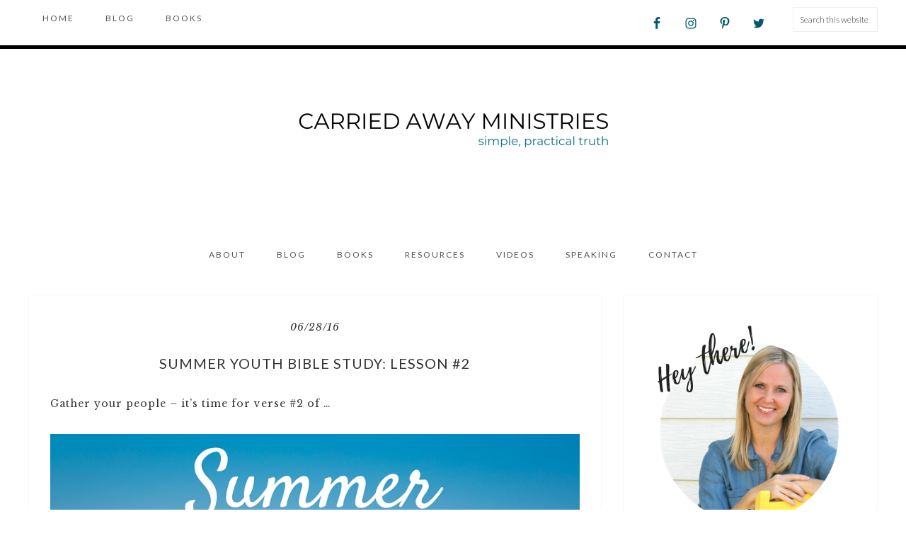

--- FILE ---
content_type: text/html; charset=UTF-8
request_url: http://www.carriedawayministries.com/summer/summer-youth-bible-study-lesson-2/
body_size: 17939
content:
<!DOCTYPE html>
<html lang="en">
<head >
<meta charset="UTF-8" />
<title>Summer Youth Bible Study: Lesson #2 - CARRIED AWAY MINISTRIES</title><meta name="viewport" content="width=device-width, initial-scale=1" />
<meta name='robots' content='index, follow, max-image-preview:large, max-snippet:-1, max-video-preview:-1' />

	<!-- This site is optimized with the Yoast SEO plugin v16.5 - https://yoast.com/wordpress/plugins/seo/ -->
	<link rel="canonical" href="http://www.carriedawayministries.com/summer/summer-youth-bible-study-lesson-2/" />
	<meta property="og:locale" content="en_US" />
	<meta property="og:type" content="article" />
	<meta property="og:title" content="Summer Youth Bible Study: Lesson #2 - CARRIED AWAY MINISTRIES" />
	<meta property="og:description" content="Gather your people &#8211; it&#8217;s time for verse #2 of &#8230; I love that so many of you have reached out to tell me that you are following along with groups of your own. Please know that I am cheering you on from afar! Here&#8217;s what you&#8217;ll need for this week&#8217;s lesson: Supplies: Bible SOAP worksheet [&hellip;]" />
	<meta property="og:url" content="http://www.carriedawayministries.com/summer/summer-youth-bible-study-lesson-2/" />
	<meta property="og:site_name" content="CARRIED AWAY MINISTRIES" />
	<meta property="article:published_time" content="2016-06-28T03:02:32+00:00" />
	<meta property="article:modified_time" content="2016-10-30T01:46:01+00:00" />
	<meta property="og:image" content="https://i2.wp.com/www.carriedawayministries.com/wp-content/uploads/2016/05/youth-1.jpg?fit=940%2C788" />
	<meta property="og:image:width" content="940" />
	<meta property="og:image:height" content="788" />
	<meta name="twitter:card" content="summary" />
	<meta name="twitter:label1" content="Written by" />
	<meta name="twitter:data1" content="admin" />
	<meta name="twitter:label2" content="Est. reading time" />
	<meta name="twitter:data2" content="4 minutes" />
	<script type="application/ld+json" class="yoast-schema-graph">{"@context":"https://schema.org","@graph":[{"@type":"WebSite","@id":"http://www.carriedawayministries.com/#website","url":"http://www.carriedawayministries.com/","name":"CARRIED AWAY MINISTRIES","description":"Carrie D. Rogers","potentialAction":[{"@type":"SearchAction","target":"http://www.carriedawayministries.com/?s={search_term_string}","query-input":"required name=search_term_string"}],"inLanguage":"en"},{"@type":"ImageObject","@id":"http://www.carriedawayministries.com/summer/summer-youth-bible-study-lesson-2/#primaryimage","inLanguage":"en","url":"https://i2.wp.com/www.carriedawayministries.com/wp-content/uploads/2016/05/youth-1.jpg?fit=940%2C788","contentUrl":"https://i2.wp.com/www.carriedawayministries.com/wp-content/uploads/2016/05/youth-1.jpg?fit=940%2C788","width":940,"height":788},{"@type":"WebPage","@id":"http://www.carriedawayministries.com/summer/summer-youth-bible-study-lesson-2/#webpage","url":"http://www.carriedawayministries.com/summer/summer-youth-bible-study-lesson-2/","name":"Summer Youth Bible Study: Lesson #2 - CARRIED AWAY MINISTRIES","isPartOf":{"@id":"http://www.carriedawayministries.com/#website"},"primaryImageOfPage":{"@id":"http://www.carriedawayministries.com/summer/summer-youth-bible-study-lesson-2/#primaryimage"},"datePublished":"2016-06-28T03:02:32+00:00","dateModified":"2016-10-30T01:46:01+00:00","author":{"@id":"http://www.carriedawayministries.com/#/schema/person/c3135a4f92a823c8c809cb12432037cf"},"breadcrumb":{"@id":"http://www.carriedawayministries.com/summer/summer-youth-bible-study-lesson-2/#breadcrumb"},"inLanguage":"en","potentialAction":[{"@type":"ReadAction","target":["http://www.carriedawayministries.com/summer/summer-youth-bible-study-lesson-2/"]}]},{"@type":"BreadcrumbList","@id":"http://www.carriedawayministries.com/summer/summer-youth-bible-study-lesson-2/#breadcrumb","itemListElement":[{"@type":"ListItem","position":1,"name":"Home","item":"http://www.carriedawayministries.com/"},{"@type":"ListItem","position":2,"name":"Summer Youth Bible Study: Lesson #2"}]},{"@type":"Person","@id":"http://www.carriedawayministries.com/#/schema/person/c3135a4f92a823c8c809cb12432037cf","name":"admin","image":{"@type":"ImageObject","@id":"http://www.carriedawayministries.com/#personlogo","inLanguage":"en","url":"http://1.gravatar.com/avatar/44c7140cf337284ea0086350a293dc31?s=96&d=mm&r=g","contentUrl":"http://1.gravatar.com/avatar/44c7140cf337284ea0086350a293dc31?s=96&d=mm&r=g","caption":"admin"},"url":"http://www.carriedawayministries.com/author/admin/"}]}</script>
	<!-- / Yoast SEO plugin. -->


<link rel='dns-prefetch' href='//secure.gravatar.com' />
<link rel='dns-prefetch' href='//maxcdn.bootstrapcdn.com' />
<link rel='dns-prefetch' href='//fonts.googleapis.com' />
<link rel='dns-prefetch' href='//s.w.org' />
<link rel='dns-prefetch' href='//v0.wordpress.com' />
<link rel='dns-prefetch' href='//i0.wp.com' />
<link rel='dns-prefetch' href='//i1.wp.com' />
<link rel='dns-prefetch' href='//i2.wp.com' />
<link rel="alternate" type="application/rss+xml" title="CARRIED AWAY MINISTRIES &raquo; Feed" href="http://www.carriedawayministries.com/feed/" />
<link rel="alternate" type="application/rss+xml" title="CARRIED AWAY MINISTRIES &raquo; Comments Feed" href="http://www.carriedawayministries.com/comments/feed/" />
<link rel="alternate" type="application/rss+xml" title="CARRIED AWAY MINISTRIES &raquo; Summer Youth Bible Study: Lesson #2 Comments Feed" href="http://www.carriedawayministries.com/summer/summer-youth-bible-study-lesson-2/feed/" />
		<script type="text/javascript">
			window._wpemojiSettings = {"baseUrl":"https:\/\/s.w.org\/images\/core\/emoji\/13.0.1\/72x72\/","ext":".png","svgUrl":"https:\/\/s.w.org\/images\/core\/emoji\/13.0.1\/svg\/","svgExt":".svg","source":{"concatemoji":"http:\/\/www.carriedawayministries.com\/wp-includes\/js\/wp-emoji-release.min.js?ver=d9261f0ef6e778883431329c7f746722"}};
			!function(e,a,t){var n,r,o,i=a.createElement("canvas"),p=i.getContext&&i.getContext("2d");function s(e,t){var a=String.fromCharCode;p.clearRect(0,0,i.width,i.height),p.fillText(a.apply(this,e),0,0);e=i.toDataURL();return p.clearRect(0,0,i.width,i.height),p.fillText(a.apply(this,t),0,0),e===i.toDataURL()}function c(e){var t=a.createElement("script");t.src=e,t.defer=t.type="text/javascript",a.getElementsByTagName("head")[0].appendChild(t)}for(o=Array("flag","emoji"),t.supports={everything:!0,everythingExceptFlag:!0},r=0;r<o.length;r++)t.supports[o[r]]=function(e){if(!p||!p.fillText)return!1;switch(p.textBaseline="top",p.font="600 32px Arial",e){case"flag":return s([127987,65039,8205,9895,65039],[127987,65039,8203,9895,65039])?!1:!s([55356,56826,55356,56819],[55356,56826,8203,55356,56819])&&!s([55356,57332,56128,56423,56128,56418,56128,56421,56128,56430,56128,56423,56128,56447],[55356,57332,8203,56128,56423,8203,56128,56418,8203,56128,56421,8203,56128,56430,8203,56128,56423,8203,56128,56447]);case"emoji":return!s([55357,56424,8205,55356,57212],[55357,56424,8203,55356,57212])}return!1}(o[r]),t.supports.everything=t.supports.everything&&t.supports[o[r]],"flag"!==o[r]&&(t.supports.everythingExceptFlag=t.supports.everythingExceptFlag&&t.supports[o[r]]);t.supports.everythingExceptFlag=t.supports.everythingExceptFlag&&!t.supports.flag,t.DOMReady=!1,t.readyCallback=function(){t.DOMReady=!0},t.supports.everything||(n=function(){t.readyCallback()},a.addEventListener?(a.addEventListener("DOMContentLoaded",n,!1),e.addEventListener("load",n,!1)):(e.attachEvent("onload",n),a.attachEvent("onreadystatechange",function(){"complete"===a.readyState&&t.readyCallback()})),(n=t.source||{}).concatemoji?c(n.concatemoji):n.wpemoji&&n.twemoji&&(c(n.twemoji),c(n.wpemoji)))}(window,document,window._wpemojiSettings);
		</script>
		<style type="text/css">
img.wp-smiley,
img.emoji {
	display: inline !important;
	border: none !important;
	box-shadow: none !important;
	height: 1em !important;
	width: 1em !important;
	margin: 0 .07em !important;
	vertical-align: -0.1em !important;
	background: none !important;
	padding: 0 !important;
}
</style>
	<link rel='stylesheet' id='sb_instagram_styles-css'  href='http://www.carriedawayministries.com/wp-content/plugins/instagram-feed/css/sbi-styles.min.css?ver=2.9.1' type='text/css' media='all' />
<link rel='stylesheet' id='child-theme-css'  href='http://www.carriedawayministries.com/wp-content/themes/restored316-novelty/style.css?ver=2.5.3' type='text/css' media='all' />
<style id='child-theme-inline-css' type='text/css'>

		
		button, input[type="button"], 
		input[type="reset"], 
		input[type="submit"], 
		.button {
			background-color: #000000;
		}
		
		.site-header,
		button, 
		input[type="button"], 
		input[type="reset"], 
		input[type="submit"], 
		.button {
			border-color: #000000;
		}
		
		.woocommerce #respond input#submit, 
		.woocommerce a.button, 
		.woocommerce button.button, 
		.woocommerce input.button,
		.woocommerce span.onsale,
		#sb_instagram .sbi_follow_btn a {
			background-color: #000000 !important;
		}
		
		a,
		.genesis-nav-menu a:hover, 
		.genesis-nav-menu .current-menu-item > a, 
		.genesis-nav-menu .sub-menu .current-menu-item > a:hover,
		.entry-title a:hover,
		.sidebar li::before {
			color: #000000;
		}
		
		.woocommerce .woocommerce-message,
		.woocommerce .woocommerce-info,
		.woocommerce #respond input#submit, 
		.woocommerce a.button, 
		.woocommerce button.button, 
		.woocommerce input.button,
		.woocommerce span.onsale {
			border-color: #000000 !important;
		}
		
		.woocommerce .woocommerce-message::before,
		.woocommerce .woocommerce-info::before,
		.woocommerce div.product p.price,
		.woocommerce div.product span.price,
		.woocommerce ul.products li.product .price,
		.woocommerce form .form-row .required {
			color: #000000 !important;
		}

		
</style>
<link rel='stylesheet' id='wp-block-library-css'  href='http://www.carriedawayministries.com/wp-includes/css/dist/block-library/style.min.css?ver=d9261f0ef6e778883431329c7f746722' type='text/css' media='all' />
<style id='wp-block-library-inline-css' type='text/css'>
.has-text-align-justify{text-align:justify;}
</style>
<link rel='stylesheet' id='tm_clicktotweet-css'  href='http://www.carriedawayministries.com/wp-content/plugins/click-to-tweet-by-todaymade/assets/css/styles.css?ver=d9261f0ef6e778883431329c7f746722' type='text/css' media='all' />
<link rel='stylesheet' id='think-button-style-css'  href='http://www.carriedawayministries.com/wp-content/plugins/contact-form-email/css/button.css?ver=d9261f0ef6e778883431329c7f746722' type='text/css' media='all' />
<link rel='stylesheet' id='jquery.fancybox-css'  href='http://www.carriedawayministries.com/wp-content/plugins/popup-with-fancybox/inc/jquery.fancybox.css?ver=d9261f0ef6e778883431329c7f746722' type='text/css' media='all' />
<link rel='stylesheet' id='simple-share-buttons-adder-font-awesome-css'  href='//maxcdn.bootstrapcdn.com/font-awesome/4.3.0/css/font-awesome.min.css?ver=d9261f0ef6e778883431329c7f746722' type='text/css' media='all' />
<link rel='stylesheet' id='google-font-css'  href='//fonts.googleapis.com/css?family=Libre+Baskerville%3A400%2C400italic%2C700%7CLato%3A400%2C100%2C100italic%2C300%2C300italic%2C400italic%2C700%2C700italic%2C900%2C900italic&#038;ver=d9261f0ef6e778883431329c7f746722' type='text/css' media='all' />
<link rel='stylesheet' id='dashicons-css'  href='http://www.carriedawayministries.com/wp-includes/css/dashicons.min.css?ver=d9261f0ef6e778883431329c7f746722' type='text/css' media='all' />
<link rel='stylesheet' id='simple-social-icons-font-css'  href='http://www.carriedawayministries.com/wp-content/plugins/simple-social-icons/css/style.css?ver=3.0.2' type='text/css' media='all' />
<link rel='stylesheet' id='genesis_author_pro-css'  href='http://www.carriedawayministries.com/wp-content/plugins/genesis-author-pro/resources/css/default.css?ver=1.0.0' type='text/css' media='all' />
<link rel='stylesheet' id='jetpack_css-css'  href='http://www.carriedawayministries.com/wp-content/plugins/jetpack/css/jetpack.css?ver=9.8.1' type='text/css' media='all' />
<script type='text/javascript' src='http://www.carriedawayministries.com/wp-includes/js/jquery/jquery.min.js?ver=3.5.1' id='jquery-core-js'></script>
<script type='text/javascript' src='http://www.carriedawayministries.com/wp-includes/js/jquery/jquery-migrate.min.js?ver=3.3.2' id='jquery-migrate-js'></script>
<script type='text/javascript' src='http://www.carriedawayministries.com/wp-content/plugins/popup-with-fancybox/inc/jquery.fancybox.js?ver=d9261f0ef6e778883431329c7f746722' id='jquery.fancybox-js'></script>
<!--[if lt IE 9]>
<script type='text/javascript' src='http://www.carriedawayministries.com/wp-content/themes/genesis/lib/js/html5shiv.js?ver=3.7.3' id='html5shiv-js'></script>
<![endif]-->
<script type='text/javascript' src='http://www.carriedawayministries.com/wp-content/themes/restored316-novelty/js/global.js?ver=1.0.0' id='global-script-js'></script>
<script type='text/javascript' src='http://www.carriedawayministries.com/wp-content/themes/restored316-novelty/js/jquery.backstretch.min.js?ver=1.0.0' id='novelty-backstretch-js'></script>
<script type='text/javascript' id='novelty-backstretch-set-js-extra'>
/* <![CDATA[ */
var BackStretchImg = {"src":"https:\/\/i2.wp.com\/www.carriedawayministries.com\/wp-content\/uploads\/2016\/05\/youth-1.jpg?fit=940%2C788"};
/* ]]> */
</script>
<script type='text/javascript' src='http://www.carriedawayministries.com/wp-content/themes/restored316-novelty/js/backstretch-set.js?ver=1.0.0' id='novelty-backstretch-set-js'></script>
<script type='text/javascript' src='http://www.carriedawayministries.com/wp-content/plugins/simple-social-icons/svgxuse.js?ver=1.1.21' id='svg-x-use-js'></script>
<link rel="https://api.w.org/" href="http://www.carriedawayministries.com/wp-json/" /><link rel="alternate" type="application/json" href="http://www.carriedawayministries.com/wp-json/wp/v2/posts/940" /><link rel="EditURI" type="application/rsd+xml" title="RSD" href="http://www.carriedawayministries.com/xmlrpc.php?rsd" />
<link rel="wlwmanifest" type="application/wlwmanifest+xml" href="http://www.carriedawayministries.com/wp-includes/wlwmanifest.xml" /> 

<link rel='shortlink' href='https://wp.me/p73GiP-fa' />
<link rel="alternate" type="application/json+oembed" href="http://www.carriedawayministries.com/wp-json/oembed/1.0/embed?url=http%3A%2F%2Fwww.carriedawayministries.com%2Fsummer%2Fsummer-youth-bible-study-lesson-2%2F" />
<link rel="alternate" type="text/xml+oembed" href="http://www.carriedawayministries.com/wp-json/oembed/1.0/embed?url=http%3A%2F%2Fwww.carriedawayministries.com%2Fsummer%2Fsummer-youth-bible-study-lesson-2%2F&#038;format=xml" />
<script type='text/javascript' data-cfasync='false'>var _mmunch = {'front': false, 'page': false, 'post': false, 'category': false, 'author': false, 'search': false, 'attachment': false, 'tag': false};_mmunch['post'] = true; _mmunch['postData'] = {"ID":940,"post_name":"summer-youth-bible-study-lesson-2","post_title":"Summer Youth Bible Study: Lesson #2","post_type":"post","post_author":"1","post_status":"publish"}; _mmunch['postCategories'] = [{"term_id":385,"name":"resources","slug":"resources","term_group":0,"term_taxonomy_id":385,"taxonomy":"category","description":"","parent":0,"count":35,"filter":"raw","meta":[],"cat_ID":385,"category_count":35,"category_description":"","cat_name":"resources","category_nicename":"resources","category_parent":0},{"term_id":20,"name":"Summer","slug":"summer","term_group":0,"term_taxonomy_id":20,"taxonomy":"category","description":"","parent":0,"count":17,"filter":"raw","meta":[],"cat_ID":20,"category_count":17,"category_description":"","cat_name":"Summer","category_nicename":"summer","category_parent":0}]; _mmunch['postTags'] = [{"term_id":361,"name":"1 Peter 5:7","slug":"1-peter-57","term_group":0,"term_taxonomy_id":361,"taxonomy":"post_tag","description":"","parent":0,"count":1,"filter":"raw","meta":[]},{"term_id":324,"name":"Bible study","slug":"bible-study","term_group":0,"term_taxonomy_id":324,"taxonomy":"post_tag","description":"","parent":0,"count":4,"filter":"raw","meta":[]},{"term_id":362,"name":"Philippians 4:6-7","slug":"philippians-46-7","term_group":0,"term_taxonomy_id":362,"taxonomy":"post_tag","description":"","parent":0,"count":1,"filter":"raw","meta":[]},{"term_id":363,"name":"prayer box","slug":"prayer-box","term_group":0,"term_taxonomy_id":363,"taxonomy":"post_tag","description":"","parent":0,"count":1,"filter":"raw","meta":[]},{"term_id":357,"name":"youth bible study","slug":"youth-bible-study","term_group":0,"term_taxonomy_id":357,"taxonomy":"post_tag","description":"","parent":0,"count":5,"filter":"raw","meta":[]},{"term_id":359,"name":"youth summer Bible study","slug":"youth-summer-bible-study","term_group":0,"term_taxonomy_id":359,"taxonomy":"post_tag","description":"","parent":0,"count":6,"filter":"raw","meta":[]}]; _mmunch['postAuthor'] = {"name":"admin","ID":1};</script><script data-cfasync="false" src="//a.mailmunch.co/app/v1/site.js" id="mailmunch-script" data-plugin="mc_mm" data-mailmunch-site-id="157564" async></script>        <script type="text/javascript" async defer
        data-pin-color="red"
                data-pin-hover="true" src="http://www.carriedawayministries.com/wp-content/plugins/pinterest-pin-it-button-on-image-hover-and-post/js/pinit.js"></script><style type='text/css'>img#wpstats{display:none}</style>
		<link rel="pingback" href="http://www.carriedawayministries.com/xmlrpc.php" />
<style type="text/css">.site-title a { background: url(http://www.carriedawayministries.com/wp-content/uploads/2019/10/cropped-Copy-of-website-header-2.png) no-repeat !important; }</style>
<style type="text/css" id="custom-background-css">
body.custom-background { background-color: #ffffff; }
</style>
	<link rel="icon" href="https://i2.wp.com/www.carriedawayministries.com/wp-content/uploads/2016/11/cropped-Hello-2.png?fit=32%2C32" sizes="32x32" />
<link rel="icon" href="https://i2.wp.com/www.carriedawayministries.com/wp-content/uploads/2016/11/cropped-Hello-2.png?fit=192%2C192" sizes="192x192" />
<link rel="apple-touch-icon" href="https://i2.wp.com/www.carriedawayministries.com/wp-content/uploads/2016/11/cropped-Hello-2.png?fit=180%2C180" />
<meta name="msapplication-TileImage" content="https://i2.wp.com/www.carriedawayministries.com/wp-content/uploads/2016/11/cropped-Hello-2.png?fit=270%2C270" />
</head>
<body class="post-template-default single single-post postid-940 single-format-standard custom-background custom-header header-image header-full-width content-sidebar" itemscope itemtype="https://schema.org/WebPage"><div class="site-container"><nav class="nav-primary" itemscope itemtype="https://schema.org/SiteNavigationElement"><div class="wrap"><ul id="menu-simple-menu" class="menu genesis-nav-menu menu-primary"><li id="menu-item-1317" class="menu-item menu-item-type-custom menu-item-object-custom menu-item-home menu-item-1317"><a href="http://www.carriedawayministries.com/" itemprop="url"><span itemprop="name">Home</span></a></li>
<li id="menu-item-1264" class="menu-item menu-item-type-post_type menu-item-object-page menu-item-1264"><a href="http://www.carriedawayministries.com/blog/" itemprop="url"><span itemprop="name">Blog</span></a></li>
<li id="menu-item-1266" class="menu-item menu-item-type-custom menu-item-object-custom menu-item-1266"><a href="http://www.carriedawayministries.com/book-author/carrie-d-rogers/" itemprop="url"><span itemprop="name">Books</span></a></li>
<li class="right search"><form class="search-form" itemprop="potentialAction" itemscope itemtype="https://schema.org/SearchAction" method="get" action="http://www.carriedawayministries.com/" role="search"><meta itemprop="target" content="http://www.carriedawayministries.com/?s={s}"/><input itemprop="query-input" type="search" name="s" placeholder="Search this website &#x2026;" /><input type="submit" value="Search"  /></form></li><aside class="widget-area"><section id="simple-social-icons-2" class="widget simple-social-icons"><div class="widget-wrap"><ul class="aligncenter"><li class="ssi-facebook"><a href="https://www.facebook.com/CarriedAwayMinistries" target="_blank" rel="noopener noreferrer"><svg role="img" class="social-facebook" aria-labelledby="social-facebook-2"><title id="social-facebook-2">Facebook</title><use xlink:href="http://www.carriedawayministries.com/wp-content/plugins/simple-social-icons/symbol-defs.svg#social-facebook"></use></svg></a></li><li class="ssi-instagram"><a href="https://www.instagram.com/carriedawayministries/" target="_blank" rel="noopener noreferrer"><svg role="img" class="social-instagram" aria-labelledby="social-instagram-2"><title id="social-instagram-2">Instagram</title><use xlink:href="http://www.carriedawayministries.com/wp-content/plugins/simple-social-icons/symbol-defs.svg#social-instagram"></use></svg></a></li><li class="ssi-pinterest"><a href="https://www.pinterest.com/CarrieDRogers/" target="_blank" rel="noopener noreferrer"><svg role="img" class="social-pinterest" aria-labelledby="social-pinterest-2"><title id="social-pinterest-2">Pinterest</title><use xlink:href="http://www.carriedawayministries.com/wp-content/plugins/simple-social-icons/symbol-defs.svg#social-pinterest"></use></svg></a></li><li class="ssi-twitter"><a href="https://twitter.com/carriedrogers" target="_blank" rel="noopener noreferrer"><svg role="img" class="social-twitter" aria-labelledby="social-twitter-2"><title id="social-twitter-2">Twitter</title><use xlink:href="http://www.carriedawayministries.com/wp-content/plugins/simple-social-icons/symbol-defs.svg#social-twitter"></use></svg></a></li></ul></div></section>
</aside></ul></div></nav><header class="site-header" itemscope itemtype="https://schema.org/WPHeader"><div class="wrap"><div class="title-area"><p class="site-title" itemprop="headline"><a href="http://www.carriedawayministries.com/">CARRIED AWAY MINISTRIES</a></p></div></div></header><nav class="nav-secondary" itemscope itemtype="https://schema.org/SiteNavigationElement"><div class="wrap"><ul id="menu-primary-navigation" class="menu genesis-nav-menu menu-secondary"><li id="menu-item-196" class="menu-item menu-item-type-post_type menu-item-object-page menu-item-196"><a title="About Carrie" href="http://www.carriedawayministries.com/about/" itemprop="url"><span itemprop="name">About</span></a></li>
<li id="menu-item-200" class="menu-item menu-item-type-custom menu-item-object-custom menu-item-200"><a href="http://www.carriedawayministries.com/blog/" itemprop="url"><span itemprop="name">Blog</span></a></li>
<li id="menu-item-208" class="menu-item menu-item-type-custom menu-item-object-custom menu-item-208"><a title="Bible studies and devotionals" href="http://www.carriedawayministries.com/book-author/carrie-d-rogers/" itemprop="url"><span itemprop="name">Books</span></a></li>
<li id="menu-item-1257" class="menu-item menu-item-type-post_type menu-item-object-page menu-item-1257"><a title="Free downloadables" href="http://www.carriedawayministries.com/resources/" itemprop="url"><span itemprop="name">Resources</span></a></li>
<li id="menu-item-211" class="menu-item menu-item-type-post_type menu-item-object-page menu-item-211"><a href="http://www.carriedawayministries.com/videos/" itemprop="url"><span itemprop="name">Videos</span></a></li>
<li id="menu-item-207" class="menu-item menu-item-type-post_type menu-item-object-page menu-item-207"><a href="http://www.carriedawayministries.com/speaking/" itemprop="url"><span itemprop="name">Speaking</span></a></li>
<li id="menu-item-199" class="menu-item menu-item-type-post_type menu-item-object-page menu-item-199"><a title="Connect with Carrie" href="http://www.carriedawayministries.com/contact/" itemprop="url"><span itemprop="name">Contact</span></a></li>
</ul></div></nav><div class="site-inner"><div class="content-sidebar-wrap"><main class="content"><article class="post-940 post type-post status-publish format-standard has-post-thumbnail category-resources category-summer tag-1-peter-57 tag-bible-study tag-philippians-46-7 tag-prayer-box tag-youth-bible-study tag-youth-summer-bible-study entry" itemscope itemtype="https://schema.org/CreativeWork"><header class="entry-header"><p class="entry-meta"><time class="entry-time" itemprop="datePublished" datetime="2016-06-28T03:02:32-06:00">06/28/16</time></p><h1 class="entry-title" itemprop="headline">Summer Youth Bible Study: Lesson #2</h1>
</header><div class="entry-content" itemprop="text"><div class='mailmunch-forms-before-post' style='display: none !important;'></div><p>Gather your people &#8211; it&#8217;s time for verse #2 of &#8230;</p>
<p><a href="https://i2.wp.com/www.carriedawayministries.com/wp-content/uploads/2016/05/youth-1.jpg" rel="attachment wp-att-853"><img loading="lazy" class="aligncenter wp-image-853 size-full" src="https://i2.wp.com/www.carriedawayministries.com/wp-content/uploads/2016/05/youth-1.jpg?resize=940%2C788" alt="youth (1)" width="940" height="788" srcset="https://i2.wp.com/www.carriedawayministries.com/wp-content/uploads/2016/05/youth-1.jpg?w=940 940w, https://i2.wp.com/www.carriedawayministries.com/wp-content/uploads/2016/05/youth-1.jpg?resize=300%2C251 300w, https://i2.wp.com/www.carriedawayministries.com/wp-content/uploads/2016/05/youth-1.jpg?resize=768%2C644 768w" sizes="(max-width: 940px) 100vw, 940px" data-recalc-dims="1" /></a></p>
<p>I love that so many of you have reached out to tell me that you are following along with groups of your own. Please know that I am cheering you on from afar!</p>
<p>Here&#8217;s what you&#8217;ll need for this week&#8217;s lesson:</p>
<p><a href="https://i2.wp.com/www.carriedawayministries.com/wp-content/uploads/2016/06/FullSizeRender-32.jpg" rel="attachment wp-att-942"><img loading="lazy" class="aligncenter wp-image-942 size-full" src="https://i2.wp.com/www.carriedawayministries.com/wp-content/uploads/2016/06/FullSizeRender-32.jpg?resize=1200%2C900" alt="FullSizeRender (32)" width="1200" height="900" srcset="https://i2.wp.com/www.carriedawayministries.com/wp-content/uploads/2016/06/FullSizeRender-32.jpg?w=4032 4032w, https://i2.wp.com/www.carriedawayministries.com/wp-content/uploads/2016/06/FullSizeRender-32.jpg?resize=300%2C225 300w, https://i2.wp.com/www.carriedawayministries.com/wp-content/uploads/2016/06/FullSizeRender-32.jpg?resize=768%2C576 768w, https://i2.wp.com/www.carriedawayministries.com/wp-content/uploads/2016/06/FullSizeRender-32.jpg?resize=1024%2C768 1024w, https://i2.wp.com/www.carriedawayministries.com/wp-content/uploads/2016/06/FullSizeRender-32.jpg?w=2400 2400w, https://i2.wp.com/www.carriedawayministries.com/wp-content/uploads/2016/06/FullSizeRender-32.jpg?w=3600 3600w" sizes="(max-width: 1200px) 100vw, 1200px" data-recalc-dims="1" /></a></p>
<p>Supplies:</p>
<ul>
<li>Bible</li>
<li>SOAP worksheet (provided)</li>
<li>Bible verse note cards (made <a href="http://www.carriedawayministries.com/bible-study/summer-youth-bible-study-lesson-1/" target="_blank">last time</a>)</li>
<li>small box (any size and shape)</li>
<li>pens/markers/sharpies</li>
<li>washi tape, paint (optional)</li>
</ul>
<p>In our first week&#8217;s meeting, we discussed the importance of knowing and obeying God&#8217;s word. This week our focus is on prayer.</p>
<p>Here is verse #2:</p>
<p><a href="https://i2.wp.com/www.carriedawayministries.com/wp-content/uploads/2016/06/FullSizeRender-33.jpg" rel="attachment wp-att-944"><img loading="lazy" class="aligncenter wp-image-944 size-full" src="https://i2.wp.com/www.carriedawayministries.com/wp-content/uploads/2016/06/FullSizeRender-33.jpg?resize=750%2C542" alt="FullSizeRender (33)" width="750" height="542" srcset="https://i2.wp.com/www.carriedawayministries.com/wp-content/uploads/2016/06/FullSizeRender-33.jpg?w=750 750w, https://i2.wp.com/www.carriedawayministries.com/wp-content/uploads/2016/06/FullSizeRender-33.jpg?resize=300%2C217 300w" sizes="(max-width: 750px) 100vw, 750px" data-recalc-dims="1" /></a></p>
<p>To discuss the verse, we worked through <a href="http://www.carriedawayministries.com/bible-study/week-2-how-do-you-study-the-bible/" target="_blank">The SOAP Bible study method</a>. This method is great for digging into a single verse of scripture. (You can read more about the SOAP method <a href="http://www.carriedawayministries.com/bible-study/week-2-how-do-you-study-the-bible/" target="_blank">here</a>.)</p>
<p>Below is the worksheet we used and how we talked through 1 Peter 5:7 using the SOAP method.</p>
<p><a href="https://i0.wp.com/www.carriedawayministries.com/wp-content/uploads/2016/06/SOAP.jpg" rel="attachment wp-att-929"><img loading="lazy" class="aligncenter wp-image-929 size-large" src="https://i0.wp.com/www.carriedawayministries.com/wp-content/uploads/2016/06/SOAP.jpg?resize=791%2C1024" alt="SOAP" width="791" height="1024" srcset="https://i0.wp.com/www.carriedawayministries.com/wp-content/uploads/2016/06/SOAP.jpg?resize=791%2C1024 791w, https://i0.wp.com/www.carriedawayministries.com/wp-content/uploads/2016/06/SOAP.jpg?resize=232%2C300 232w, https://i0.wp.com/www.carriedawayministries.com/wp-content/uploads/2016/06/SOAP.jpg?resize=768%2C994 768w, https://i0.wp.com/www.carriedawayministries.com/wp-content/uploads/2016/06/SOAP.jpg?w=816 816w" sizes="(max-width: 791px) 100vw, 791px" data-recalc-dims="1" /></a></p>
<p style="text-align: center;">For a downloadable verse to print, <a href="http://www.carriedawayministries.com/wp-content/uploads/2016/06/SOAP.-to-print.pdf" target="_blank" rel="">CLICK HERE</a>.</p>
<h2>SCRIPTURE</h2>
<blockquote><p><em>Cast all your anxiety on him for he cares for you. 1 Peter 5:7</em></p></blockquote>
<h2>OBSERVATION</h2>
<p>For the observation section, we talked through this verse word by word.</p>
<blockquote><p><em>Cast</em> &#8211; What do you think it means to &#8220;cast&#8221; your concerns?</p>
<p><em>All</em> &#8211; God wants us to give him ALL our cares. Not just the things we think are big and important but everything. He cares about it all and wants to carry our full load for us.</p>
<p><em>Your anxiety</em> &#8211; Other translations say &#8220;cares, concerns, worries, troubles&#8221; &#8230; everything! If it&#8217;s something you care about, it&#8217;s worth telling God.</p>
<p><em>On Him</em> &#8211; God is a safe place for us. He can handle anything we throw His way. All our anxiety, stress, frustrations, hurts, fears, disappointments. There is nothing our God can&#8217;t handle. Nothing is impossible for Him.</p>
<p><em>For He cares for you</em> &#8211; YOU are God&#8217;s great concern. He watches over you carefully with deep affection. He loves you. Talk to Him!</p></blockquote>
<h2>APPLICATION</h2>
<p>After we talked through the verse, I had the girls come up with their own application.</p>
<p>They wrote things like:</p><div class='mailmunch-forms-in-post-middle' style='display: none !important;'></div>
<blockquote><p>Pray about everything &#8211; even the small stuff.</p>
<p>Start talking to God more all day long.</p>
<p>Don&#8217;t be scared to tell God everything. He loves you.</p></blockquote>
<p>(More application coming in our weekly activity.)</p>
<h2>PRAYER</h2>
<p>Last time we met, I didn&#8217;t make them fill this part out so that they could make their prayer private. This time I challenged them to go ahead and write out their prayer.</p>
<p>&nbsp;</p>
<p>After they finished their SOAP worksheet, they wrote the new verse on their Bible verse note cards. I will be quizzing them on this verse and <a href="http://www.carriedawayministries.com/bible-study/summer-youth-bible-study-lesson-1/" target="_blank">the one we learned in our first meeting</a> next time we get together.</p>
<p>For this week&#8217;s activity, we made <strong>PRAYER BOXES. </strong></p>
<p>I explained to the girls that sometimes it helps to have something physical to remind us of the spiritual. Writing out our prayers in a journal or using a prayer box is a great way to release our prayers to God.</p>
<p>Using markers and washi tape, the girls decorated their boxes. (Many of them opted to wait until they got home to paint their boxes.)</p>
<p>Every time they have a prayer request, I am challenging them to write it on a little slip of paper and put it in their Prayer Box. When they drop their paper in the box, they can trust that God has it. Then, every time the same concern pops in their head, they can remind themselves that they have already cast that care on the Lord. They can practice faith by telling Him, &#8220;I trust you God.&#8221;</p>
<p>We talked about going back periodically and checking (or even writing the date) on the requests when God answers their prayers. God is not a genie. He doesn&#8217;t give us everything we want, but He certainly answers every prayer. His answer may not come the way we think it should or even the way we want, but it will always come in the right way at the right time.</p>
<p>Our God is faithful. He will do it.</p>
<p><a href="https://i1.wp.com/www.carriedawayministries.com/wp-content/uploads/2016/06/IMG_5889.jpg" rel="attachment wp-att-943"><img loading="lazy" class="aligncenter wp-image-943 size-large" src="https://i1.wp.com/www.carriedawayministries.com/wp-content/uploads/2016/06/IMG_5889.jpg?resize=1024%2C768" alt="IMG_5889" width="1024" height="768" srcset="https://i1.wp.com/www.carriedawayministries.com/wp-content/uploads/2016/06/IMG_5889.jpg?resize=1024%2C768 1024w, https://i1.wp.com/www.carriedawayministries.com/wp-content/uploads/2016/06/IMG_5889.jpg?resize=300%2C225 300w, https://i1.wp.com/www.carriedawayministries.com/wp-content/uploads/2016/06/IMG_5889.jpg?resize=768%2C576 768w, https://i1.wp.com/www.carriedawayministries.com/wp-content/uploads/2016/06/IMG_5889.jpg?w=2400 2400w, https://i1.wp.com/www.carriedawayministries.com/wp-content/uploads/2016/06/IMG_5889.jpg?w=3600 3600w" sizes="(max-width: 1024px) 100vw, 1024px" data-recalc-dims="1" /></a></p>
<p>As a little bonus, I decided to text the girls a little homework assignment during our off week to keep them thinking and engaged.</p>
<p>Here&#8217;s what I said for last week&#8217;s assignment on the importance of God&#8217;s Word:</p>
<p><a href="https://i1.wp.com/www.carriedawayministries.com/wp-content/uploads/2016/06/IMG_5947.png" rel="attachment wp-att-945"><img loading="lazy" class="aligncenter wp-image-945 size-large" src="https://i1.wp.com/www.carriedawayministries.com/wp-content/uploads/2016/06/IMG_5947.png?resize=576%2C1024" alt="IMG_5947" width="576" height="1024" srcset="https://i1.wp.com/www.carriedawayministries.com/wp-content/uploads/2016/06/IMG_5947.png?resize=576%2C1024 576w, https://i1.wp.com/www.carriedawayministries.com/wp-content/uploads/2016/06/IMG_5947.png?resize=169%2C300 169w, https://i1.wp.com/www.carriedawayministries.com/wp-content/uploads/2016/06/IMG_5947.png?w=750 750w" sizes="(max-width: 576px) 100vw, 576px" data-recalc-dims="1" /></a></p>
<p>The homework assignment for this week&#8217;s lesson will be <strong>Philippians 4:6-7, </strong>truth worth remembering for us all.</p>
<p><a href="https://i1.wp.com/www.carriedawayministries.com/wp-content/uploads/2016/06/Philippians-4-6-7-2.jpg" rel="attachment wp-att-957"><img loading="lazy" class="aligncenter wp-image-957 size-full" src="https://i1.wp.com/www.carriedawayministries.com/wp-content/uploads/2016/06/Philippians-4-6-7-2.jpg?resize=940%2C788" alt="Philippians 4-6-7 (2)" width="940" height="788" srcset="https://i1.wp.com/www.carriedawayministries.com/wp-content/uploads/2016/06/Philippians-4-6-7-2.jpg?w=940 940w, https://i1.wp.com/www.carriedawayministries.com/wp-content/uploads/2016/06/Philippians-4-6-7-2.jpg?resize=300%2C251 300w, https://i1.wp.com/www.carriedawayministries.com/wp-content/uploads/2016/06/Philippians-4-6-7-2.jpg?resize=768%2C644 768w" sizes="(max-width: 940px) 100vw, 940px" data-recalc-dims="1" /></a></p>
<p>Now go teach someone what you know. 🙂 Happy last week of June to you!</p>
<p>&nbsp;</p>
<div class='mailmunch-forms-after-post' style='display: none !important;'></div><p><a href="//www.pinterest.com/pin/create/button/" data-pin-do="buttonBookmark"  data-pin-color="red" data-pin-height="128"><img src="https://i2.wp.com/assets.pinterest.com/images/pidgets/pinit_fg_en_rect_red_28.png?w=1200" data-recalc-dims="1" /></a></p>
<div id='jp-relatedposts' class='jp-relatedposts' >
	<h3 class="jp-relatedposts-headline"><em>Related</em></h3>
</div><!--<rdf:RDF xmlns:rdf="http://www.w3.org/1999/02/22-rdf-syntax-ns#"
			xmlns:dc="http://purl.org/dc/elements/1.1/"
			xmlns:trackback="http://madskills.com/public/xml/rss/module/trackback/">
		<rdf:Description rdf:about="http://www.carriedawayministries.com/summer/summer-youth-bible-study-lesson-2/"
    dc:identifier="http://www.carriedawayministries.com/summer/summer-youth-bible-study-lesson-2/"
    dc:title="Summer Youth Bible Study: Lesson #2"
    trackback:ping="http://www.carriedawayministries.com/summer/summer-youth-bible-study-lesson-2/trackback/" />
</rdf:RDF>-->
</div><footer class="entry-footer"><p class="entry-meta"><span class="entry-comments-link"><a href="http://www.carriedawayministries.com/summer/summer-youth-bible-study-lesson-2/#respond">Leave a Comment</a></span><br><span class="entry-categories"><a href="http://www.carriedawayministries.com/category/resources/" rel="category tag">resources</a>// <a href="http://www.carriedawayministries.com/category/summer/" rel="category tag">Summer</a></span></p></footer></article><div class="after-entry widget-area"><section id="text-7" class="widget widget_text"><div class="widget-wrap">			<div class="textwidget"><style type='text/css' class='fca-eoi-style'>.fca_eoi_form{ margin: auto; } .fca_eoi_form p { width: auto; } #fca_eoi_form_1382 input{ max-width: 9999px; }#fca_eoi_form_1382 .fca_eoi_layout_name_field_wrapper {display: none !important;}#fca_eoi_form_1382 .fca_eoi_layout_5.fca_eoi_layout_postbox div.fca_eoi_layout_email_field_wrapper {float:none;margin-left:auto;margin-right:auto;}#fca_eoi_form_1382 .fca_eoi_form_input_element::-webkit-input-placeholder {opacity:0.6;color:#777777;}#fca_eoi_form_1382 .fca_eoi_form_input_element::-moz-placeholder {opacity:0.6;color:#777777;}#fca_eoi_form_1382 .fca_eoi_form_input_element:-ms-input-placeholder {opacity:0.6;color:#777777;}#fca_eoi_form_1382 .fca_eoi_form_input_element:-moz-placeholder {opacity:0.6;color:#777777;}#fca_eoi_form_1382 .fca_eoi_layout_5.fca_eoi_layout_postbox div.fca_eoi_layout_submit_button_wrapper:hover, #fca_eoi_form_1382 .fca_eoi_layout_5.fca_eoi_layout_postbox div.fca_eoi_layout_submit_button_wrapper input:hover {background-color: !important;}#fca_eoi_form_1382 .fca_eoi_layout_5.fca_eoi_layout_postbox {width:100%;}#fca_eoi_form_1382 .fca_eoi_layout_5.fca_eoi_layout_postbox div.fca_eoi_layout_name_field_wrapper {width:100%;}#fca_eoi_form_1382 .fca_eoi_layout_5.fca_eoi_layout_postbox div.fca_eoi_layout_email_field_wrapper {width:100%;}#fca_eoi_form_1382 .fca_eoi_layout_5.fca_eoi_layout_postbox div.fca_eoi_layout_submit_button_wrapper {width:100%;}div.fca_eoi_form_text_element,input.fca_eoi_form_input_element,input.fca_eoi_form_button_element{display:block;margin:0;padding:0;line-height:normal;font-size:14px;letter-spacing:normal;word-spacing:normal;text-indent:0;text-shadow:none;text-decoration:none;text-transform:none;white-space:normal;width:inherit;height:inherit;background-image:none;border:none;border-radius:0;box-shadow:none;box-sizing:border-box;transition:none;outline:none;-webkit-transition:none;-webkit-appearance:none;-moz-appearance:none;color:#000;font-family:"Open Sans", sans-serif;font-weight:normal;transition:background 350ms linear;}div.fca_eoi_form_text_element{text-align:center;}div.fca_eoi_layout_headline_copy_wrapper{font-weight:bold;}div.fca_eoi_layout_5,form.fca_eoi_layout_5{display:inline-block;}div.fca_eoi_layout_5.fca_eoi_layout_widget,form.fca_eoi_layout_5.fca_eoi_layout_widget{max-width:300px;}div.fca_eoi_layout_5.fca_eoi_layout_postbox,form.fca_eoi_layout_5.fca_eoi_layout_postbox{max-width:600px;}div.fca_eoi_layout_5.fca_eoi_layout_popup,form.fca_eoi_layout_5.fca_eoi_layout_popup{max-width:650px;}div.fca_eoi_layout_5.fca_eoi_layout_widget div.fca_eoi_layout_field_wrapper,form.fca_eoi_layout_5.fca_eoi_layout_widget div.fca_eoi_layout_field_wrapper{float:none;width:100%;}div.fca_eoi_layout_5 div.fca_eoi_layout_content_wrapper,form.fca_eoi_layout_5 div.fca_eoi_layout_content_wrapper{margin:20px;}div.fca_eoi_layout_5 div.fca_eoi_layout_field_wrapper,form.fca_eoi_layout_5 div.fca_eoi_layout_field_wrapper{border:solid 1px transparent;width:49%;border-radius:3px;margin-bottom:10px;position:relative;}div.fca_eoi_layout_5 div.fca_eoi_layout_name_field_wrapper,form.fca_eoi_layout_5 div.fca_eoi_layout_name_field_wrapper{float:left;box-sizing:border-box;display:inline-block;}div.fca_eoi_layout_5 div.fca_eoi_layout_email_field_wrapper,form.fca_eoi_layout_5 div.fca_eoi_layout_email_field_wrapper{float:right;box-sizing:border-box;display:inline-block;}div.fca_eoi_layout_5 div.fca_eoi_layout_inputs_wrapper_no_name div.fca_eoi_layout_field_wrapper,form.fca_eoi_layout_5 div.fca_eoi_layout_inputs_wrapper_no_name div.fca_eoi_layout_field_wrapper{float:none;width:100%;}div.fca_eoi_layout_5 div.fca_eoi_layout_field_wrapper input,form.fca_eoi_layout_5 div.fca_eoi_layout_field_wrapper input,div.fca_eoi_layout_5 div.fca_eoi_layout_field_wrapper input:focus,form.fca_eoi_layout_5 div.fca_eoi_layout_field_wrapper input:focus{border:none !important;width:100%;height:auto;font-size:16px;line-height:1.2em;padding:7px 0;outline:none;background:none !important;box-shadow:none;}div.fca_eoi_layout_5 div.fca_eoi_layout_submit_button_wrapper,form.fca_eoi_layout_5 div.fca_eoi_layout_submit_button_wrapper{clear:both;transition:background 350ms linear, border-color 350ms linear;margin-left:auto;margin-right:auto;}div.fca_eoi_layout_5 div.fca_eoi_layout_fatcatapps_link_wrapper a,form.fca_eoi_layout_5 div.fca_eoi_layout_fatcatapps_link_wrapper a{display:block;margin:10px 0 0;font-size:12px;}@media (min-width:1px) and (max-width:450px),(min-height:1px) and (max-height:450px){div.fca_eoi_layout_5.fca_eoi_layout_popup div.fca_eoi_layout_content_wrapper div.fca_eoi_form_text_element.fca_eoi_layout_headline_copy_wrapper div,form.fca_eoi_layout_5.fca_eoi_layout_popup div.fca_eoi_layout_content_wrapper div.fca_eoi_form_text_element.fca_eoi_layout_headline_copy_wrapper div,div.fca_eoi_layout_5.fca_eoi_layout_widget div.fca_eoi_layout_content_wrapper div.fca_eoi_form_text_element.fca_eoi_layout_headline_copy_wrapper div,form.fca_eoi_layout_5.fca_eoi_layout_widget div.fca_eoi_layout_content_wrapper div.fca_eoi_form_text_element.fca_eoi_layout_headline_copy_wrapper div,div.fca_eoi_layout_5.fca_eoi_layout_postbox div.fca_eoi_layout_content_wrapper div.fca_eoi_form_text_element.fca_eoi_layout_headline_copy_wrapper div,form.fca_eoi_layout_5.fca_eoi_layout_postbox div.fca_eoi_layout_content_wrapper div.fca_eoi_form_text_element.fca_eoi_layout_headline_copy_wrapper div,div.fca_eoi_layout_5.fca_eoi_layout_popup div.fca_eoi_layout_content_wrapper div.fca_eoi_form_text_element.fca_eoi_layout_description_copy_wrapper div,form.fca_eoi_layout_5.fca_eoi_layout_popup div.fca_eoi_layout_content_wrapper div.fca_eoi_form_text_element.fca_eoi_layout_description_copy_wrapper div,div.fca_eoi_layout_5.fca_eoi_layout_widget div.fca_eoi_layout_content_wrapper div.fca_eoi_form_text_element.fca_eoi_layout_description_copy_wrapper div,form.fca_eoi_layout_5.fca_eoi_layout_widget div.fca_eoi_layout_content_wrapper div.fca_eoi_form_text_element.fca_eoi_layout_description_copy_wrapper div,div.fca_eoi_layout_5.fca_eoi_layout_postbox div.fca_eoi_layout_content_wrapper div.fca_eoi_form_text_element.fca_eoi_layout_description_copy_wrapper div,form.fca_eoi_layout_5.fca_eoi_layout_postbox div.fca_eoi_layout_content_wrapper div.fca_eoi_form_text_element.fca_eoi_layout_description_copy_wrapper div,div.fca_eoi_layout_5.fca_eoi_layout_popup div.fca_eoi_layout_content_wrapper div.fca_eoi_layout_field_wrapper i.fa:before,form.fca_eoi_layout_5.fca_eoi_layout_popup div.fca_eoi_layout_content_wrapper div.fca_eoi_layout_field_wrapper i.fa:before,div.fca_eoi_layout_5.fca_eoi_layout_widget div.fca_eoi_layout_content_wrapper div.fca_eoi_layout_field_wrapper i.fa:before,form.fca_eoi_layout_5.fca_eoi_layout_widget div.fca_eoi_layout_content_wrapper div.fca_eoi_layout_field_wrapper i.fa:before,div.fca_eoi_layout_5.fca_eoi_layout_postbox div.fca_eoi_layout_content_wrapper div.fca_eoi_layout_field_wrapper i.fa:before,form.fca_eoi_layout_5.fca_eoi_layout_postbox div.fca_eoi_layout_content_wrapper div.fca_eoi_layout_field_wrapper i.fa:before,div.fca_eoi_layout_5.fca_eoi_layout_popup div.fca_eoi_layout_content_wrapper div.fca_eoi_layout_field_wrapper div.fca_eoi_layout_field_inner input,form.fca_eoi_layout_5.fca_eoi_layout_popup div.fca_eoi_layout_content_wrapper div.fca_eoi_layout_field_wrapper div.fca_eoi_layout_field_inner input,div.fca_eoi_layout_5.fca_eoi_layout_widget div.fca_eoi_layout_content_wrapper div.fca_eoi_layout_field_wrapper div.fca_eoi_layout_field_inner input,form.fca_eoi_layout_5.fca_eoi_layout_widget div.fca_eoi_layout_content_wrapper div.fca_eoi_layout_field_wrapper div.fca_eoi_layout_field_inner input,div.fca_eoi_layout_5.fca_eoi_layout_postbox div.fca_eoi_layout_content_wrapper div.fca_eoi_layout_field_wrapper div.fca_eoi_layout_field_inner input,form.fca_eoi_layout_5.fca_eoi_layout_postbox div.fca_eoi_layout_content_wrapper div.fca_eoi_layout_field_wrapper div.fca_eoi_layout_field_inner input,div.fca_eoi_layout_5.fca_eoi_layout_popup div.fca_eoi_layout_content_wrapper div.fca_eoi_layout_field_wrapper div.fca_eoi_layout_field_inner input:focus,form.fca_eoi_layout_5.fca_eoi_layout_popup div.fca_eoi_layout_content_wrapper div.fca_eoi_layout_field_wrapper div.fca_eoi_layout_field_inner input:focus,div.fca_eoi_layout_5.fca_eoi_layout_widget div.fca_eoi_layout_content_wrapper div.fca_eoi_layout_field_wrapper div.fca_eoi_layout_field_inner input:focus,form.fca_eoi_layout_5.fca_eoi_layout_widget div.fca_eoi_layout_content_wrapper div.fca_eoi_layout_field_wrapper div.fca_eoi_layout_field_inner input:focus,div.fca_eoi_layout_5.fca_eoi_layout_postbox div.fca_eoi_layout_content_wrapper div.fca_eoi_layout_field_wrapper div.fca_eoi_layout_field_inner input:focus,form.fca_eoi_layout_5.fca_eoi_layout_postbox div.fca_eoi_layout_content_wrapper div.fca_eoi_layout_field_wrapper div.fca_eoi_layout_field_inner input:focus,div.fca_eoi_layout_5.fca_eoi_layout_popup div.fca_eoi_layout_content_wrapper div.fca_eoi_layout_submit_button_wrapper input,form.fca_eoi_layout_5.fca_eoi_layout_popup div.fca_eoi_layout_content_wrapper div.fca_eoi_layout_submit_button_wrapper input,div.fca_eoi_layout_5.fca_eoi_layout_widget div.fca_eoi_layout_content_wrapper div.fca_eoi_layout_submit_button_wrapper input,form.fca_eoi_layout_5.fca_eoi_layout_widget div.fca_eoi_layout_content_wrapper div.fca_eoi_layout_submit_button_wrapper input,div.fca_eoi_layout_5.fca_eoi_layout_postbox div.fca_eoi_layout_content_wrapper div.fca_eoi_layout_submit_button_wrapper input,form.fca_eoi_layout_5.fca_eoi_layout_postbox div.fca_eoi_layout_content_wrapper div.fca_eoi_layout_submit_button_wrapper input,div.fca_eoi_layout_5.fca_eoi_layout_popup div.fca_eoi_layout_content_wrapper div.fca_eoi_layout_submit_button_wrapper input:focus,form.fca_eoi_layout_5.fca_eoi_layout_popup div.fca_eoi_layout_content_wrapper div.fca_eoi_layout_submit_button_wrapper input:focus,div.fca_eoi_layout_5.fca_eoi_layout_widget div.fca_eoi_layout_content_wrapper div.fca_eoi_layout_submit_button_wrapper input:focus,form.fca_eoi_layout_5.fca_eoi_layout_widget div.fca_eoi_layout_content_wrapper div.fca_eoi_layout_submit_button_wrapper input:focus,div.fca_eoi_layout_5.fca_eoi_layout_postbox div.fca_eoi_layout_content_wrapper div.fca_eoi_layout_submit_button_wrapper input:focus,form.fca_eoi_layout_5.fca_eoi_layout_postbox div.fca_eoi_layout_content_wrapper div.fca_eoi_layout_submit_button_wrapper input:focus,div.fca_eoi_layout_5.fca_eoi_layout_popup div.fca_eoi_layout_content_wrapper div.fca_eoi_form_text_element.fca_eoi_layout_privacy_copy_wrapper div,form.fca_eoi_layout_5.fca_eoi_layout_popup div.fca_eoi_layout_content_wrapper div.fca_eoi_form_text_element.fca_eoi_layout_privacy_copy_wrapper div,div.fca_eoi_layout_5.fca_eoi_layout_widget div.fca_eoi_layout_content_wrapper div.fca_eoi_form_text_element.fca_eoi_layout_privacy_copy_wrapper div,form.fca_eoi_layout_5.fca_eoi_layout_widget div.fca_eoi_layout_content_wrapper div.fca_eoi_form_text_element.fca_eoi_layout_privacy_copy_wrapper div,div.fca_eoi_layout_5.fca_eoi_layout_postbox div.fca_eoi_layout_content_wrapper div.fca_eoi_form_text_element.fca_eoi_layout_privacy_copy_wrapper div,form.fca_eoi_layout_5.fca_eoi_layout_postbox div.fca_eoi_layout_content_wrapper div.fca_eoi_form_text_element.fca_eoi_layout_privacy_copy_wrapper div,div.fca_eoi_layout_5.fca_eoi_layout_popup div.fca_eoi_layout_content_wrapper div.fca_eoi_layout_fatcatapps_link_wrapper a,form.fca_eoi_layout_5.fca_eoi_layout_popup div.fca_eoi_layout_content_wrapper div.fca_eoi_layout_fatcatapps_link_wrapper a,div.fca_eoi_layout_5.fca_eoi_layout_widget div.fca_eoi_layout_content_wrapper div.fca_eoi_layout_fatcatapps_link_wrapper a,form.fca_eoi_layout_5.fca_eoi_layout_widget div.fca_eoi_layout_content_wrapper div.fca_eoi_layout_fatcatapps_link_wrapper a,div.fca_eoi_layout_5.fca_eoi_layout_postbox div.fca_eoi_layout_content_wrapper div.fca_eoi_layout_fatcatapps_link_wrapper a,form.fca_eoi_layout_5.fca_eoi_layout_postbox div.fca_eoi_layout_content_wrapper div.fca_eoi_layout_fatcatapps_link_wrapper a{font-size:13px !important;}}@media (min-width:1px) and (max-width:320px),(min-height:1px) and (max-height:320px){div.fca_eoi_layout_5.fca_eoi_layout_popup div.fca_eoi_layout_content_wrapper div.fca_eoi_form_text_element.fca_eoi_layout_headline_copy_wrapper div,form.fca_eoi_layout_5.fca_eoi_layout_popup div.fca_eoi_layout_content_wrapper div.fca_eoi_form_text_element.fca_eoi_layout_headline_copy_wrapper div,div.fca_eoi_layout_5.fca_eoi_layout_widget div.fca_eoi_layout_content_wrapper div.fca_eoi_form_text_element.fca_eoi_layout_headline_copy_wrapper div,form.fca_eoi_layout_5.fca_eoi_layout_widget div.fca_eoi_layout_content_wrapper div.fca_eoi_form_text_element.fca_eoi_layout_headline_copy_wrapper div,div.fca_eoi_layout_5.fca_eoi_layout_postbox div.fca_eoi_layout_content_wrapper div.fca_eoi_form_text_element.fca_eoi_layout_headline_copy_wrapper div,form.fca_eoi_layout_5.fca_eoi_layout_postbox div.fca_eoi_layout_content_wrapper div.fca_eoi_form_text_element.fca_eoi_layout_headline_copy_wrapper div,div.fca_eoi_layout_5.fca_eoi_layout_popup div.fca_eoi_layout_content_wrapper div.fca_eoi_form_text_element.fca_eoi_layout_description_copy_wrapper div,form.fca_eoi_layout_5.fca_eoi_layout_popup div.fca_eoi_layout_content_wrapper div.fca_eoi_form_text_element.fca_eoi_layout_description_copy_wrapper div,div.fca_eoi_layout_5.fca_eoi_layout_widget div.fca_eoi_layout_content_wrapper div.fca_eoi_form_text_element.fca_eoi_layout_description_copy_wrapper div,form.fca_eoi_layout_5.fca_eoi_layout_widget div.fca_eoi_layout_content_wrapper div.fca_eoi_form_text_element.fca_eoi_layout_description_copy_wrapper div,div.fca_eoi_layout_5.fca_eoi_layout_postbox div.fca_eoi_layout_content_wrapper div.fca_eoi_form_text_element.fca_eoi_layout_description_copy_wrapper div,form.fca_eoi_layout_5.fca_eoi_layout_postbox div.fca_eoi_layout_content_wrapper div.fca_eoi_form_text_element.fca_eoi_layout_description_copy_wrapper div,div.fca_eoi_layout_5.fca_eoi_layout_popup div.fca_eoi_layout_content_wrapper div.fca_eoi_layout_field_wrapper i.fa:before,form.fca_eoi_layout_5.fca_eoi_layout_popup div.fca_eoi_layout_content_wrapper div.fca_eoi_layout_field_wrapper i.fa:before,div.fca_eoi_layout_5.fca_eoi_layout_widget div.fca_eoi_layout_content_wrapper div.fca_eoi_layout_field_wrapper i.fa:before,form.fca_eoi_layout_5.fca_eoi_layout_widget div.fca_eoi_layout_content_wrapper div.fca_eoi_layout_field_wrapper i.fa:before,div.fca_eoi_layout_5.fca_eoi_layout_postbox div.fca_eoi_layout_content_wrapper div.fca_eoi_layout_field_wrapper i.fa:before,form.fca_eoi_layout_5.fca_eoi_layout_postbox div.fca_eoi_layout_content_wrapper div.fca_eoi_layout_field_wrapper i.fa:before,div.fca_eoi_layout_5.fca_eoi_layout_popup div.fca_eoi_layout_content_wrapper div.fca_eoi_layout_field_wrapper div.fca_eoi_layout_field_inner input,form.fca_eoi_layout_5.fca_eoi_layout_popup div.fca_eoi_layout_content_wrapper div.fca_eoi_layout_field_wrapper div.fca_eoi_layout_field_inner input,div.fca_eoi_layout_5.fca_eoi_layout_widget div.fca_eoi_layout_content_wrapper div.fca_eoi_layout_field_wrapper div.fca_eoi_layout_field_inner input,form.fca_eoi_layout_5.fca_eoi_layout_widget div.fca_eoi_layout_content_wrapper div.fca_eoi_layout_field_wrapper div.fca_eoi_layout_field_inner input,div.fca_eoi_layout_5.fca_eoi_layout_postbox div.fca_eoi_layout_content_wrapper div.fca_eoi_layout_field_wrapper div.fca_eoi_layout_field_inner input,form.fca_eoi_layout_5.fca_eoi_layout_postbox div.fca_eoi_layout_content_wrapper div.fca_eoi_layout_field_wrapper div.fca_eoi_layout_field_inner input,div.fca_eoi_layout_5.fca_eoi_layout_popup div.fca_eoi_layout_content_wrapper div.fca_eoi_layout_field_wrapper div.fca_eoi_layout_field_inner input:focus,form.fca_eoi_layout_5.fca_eoi_layout_popup div.fca_eoi_layout_content_wrapper div.fca_eoi_layout_field_wrapper div.fca_eoi_layout_field_inner input:focus,div.fca_eoi_layout_5.fca_eoi_layout_widget div.fca_eoi_layout_content_wrapper div.fca_eoi_layout_field_wrapper div.fca_eoi_layout_field_inner input:focus,form.fca_eoi_layout_5.fca_eoi_layout_widget div.fca_eoi_layout_content_wrapper div.fca_eoi_layout_field_wrapper div.fca_eoi_layout_field_inner input:focus,div.fca_eoi_layout_5.fca_eoi_layout_postbox div.fca_eoi_layout_content_wrapper div.fca_eoi_layout_field_wrapper div.fca_eoi_layout_field_inner input:focus,form.fca_eoi_layout_5.fca_eoi_layout_postbox div.fca_eoi_layout_content_wrapper div.fca_eoi_layout_field_wrapper div.fca_eoi_layout_field_inner input:focus,div.fca_eoi_layout_5.fca_eoi_layout_popup div.fca_eoi_layout_content_wrapper div.fca_eoi_layout_submit_button_wrapper input,form.fca_eoi_layout_5.fca_eoi_layout_popup div.fca_eoi_layout_content_wrapper div.fca_eoi_layout_submit_button_wrapper input,div.fca_eoi_layout_5.fca_eoi_layout_widget div.fca_eoi_layout_content_wrapper div.fca_eoi_layout_submit_button_wrapper input,form.fca_eoi_layout_5.fca_eoi_layout_widget div.fca_eoi_layout_content_wrapper div.fca_eoi_layout_submit_button_wrapper input,div.fca_eoi_layout_5.fca_eoi_layout_postbox div.fca_eoi_layout_content_wrapper div.fca_eoi_layout_submit_button_wrapper input,form.fca_eoi_layout_5.fca_eoi_layout_postbox div.fca_eoi_layout_content_wrapper div.fca_eoi_layout_submit_button_wrapper input,div.fca_eoi_layout_5.fca_eoi_layout_popup div.fca_eoi_layout_content_wrapper div.fca_eoi_layout_submit_button_wrapper input:focus,form.fca_eoi_layout_5.fca_eoi_layout_popup div.fca_eoi_layout_content_wrapper div.fca_eoi_layout_submit_button_wrapper input:focus,div.fca_eoi_layout_5.fca_eoi_layout_widget div.fca_eoi_layout_content_wrapper div.fca_eoi_layout_submit_button_wrapper input:focus,form.fca_eoi_layout_5.fca_eoi_layout_widget div.fca_eoi_layout_content_wrapper div.fca_eoi_layout_submit_button_wrapper input:focus,div.fca_eoi_layout_5.fca_eoi_layout_postbox div.fca_eoi_layout_content_wrapper div.fca_eoi_layout_submit_button_wrapper input:focus,form.fca_eoi_layout_5.fca_eoi_layout_postbox div.fca_eoi_layout_content_wrapper div.fca_eoi_layout_submit_button_wrapper input:focus,div.fca_eoi_layout_5.fca_eoi_layout_popup div.fca_eoi_layout_content_wrapper div.fca_eoi_form_text_element.fca_eoi_layout_privacy_copy_wrapper div,form.fca_eoi_layout_5.fca_eoi_layout_popup div.fca_eoi_layout_content_wrapper div.fca_eoi_form_text_element.fca_eoi_layout_privacy_copy_wrapper div,div.fca_eoi_layout_5.fca_eoi_layout_widget div.fca_eoi_layout_content_wrapper div.fca_eoi_form_text_element.fca_eoi_layout_privacy_copy_wrapper div,form.fca_eoi_layout_5.fca_eoi_layout_widget div.fca_eoi_layout_content_wrapper div.fca_eoi_form_text_element.fca_eoi_layout_privacy_copy_wrapper div,div.fca_eoi_layout_5.fca_eoi_layout_postbox div.fca_eoi_layout_content_wrapper div.fca_eoi_form_text_element.fca_eoi_layout_privacy_copy_wrapper div,form.fca_eoi_layout_5.fca_eoi_layout_postbox div.fca_eoi_layout_content_wrapper div.fca_eoi_form_text_element.fca_eoi_layout_privacy_copy_wrapper div,div.fca_eoi_layout_5.fca_eoi_layout_popup div.fca_eoi_layout_content_wrapper div.fca_eoi_layout_fatcatapps_link_wrapper a,form.fca_eoi_layout_5.fca_eoi_layout_popup div.fca_eoi_layout_content_wrapper div.fca_eoi_layout_fatcatapps_link_wrapper a,div.fca_eoi_layout_5.fca_eoi_layout_widget div.fca_eoi_layout_content_wrapper div.fca_eoi_layout_fatcatapps_link_wrapper a,form.fca_eoi_layout_5.fca_eoi_layout_widget div.fca_eoi_layout_content_wrapper div.fca_eoi_layout_fatcatapps_link_wrapper a,div.fca_eoi_layout_5.fca_eoi_layout_postbox div.fca_eoi_layout_content_wrapper div.fca_eoi_layout_fatcatapps_link_wrapper a,form.fca_eoi_layout_5.fca_eoi_layout_postbox div.fca_eoi_layout_content_wrapper div.fca_eoi_layout_fatcatapps_link_wrapper a{font-size:12px !important;}}@media (min-width:1px) and (max-width:450px),(min-height:1px) and (max-height:450px){div.fca_eoi_layout_5 div.fca_eoi_layout_content_wrapper,form.fca_eoi_layout_5 div.fca_eoi_layout_content_wrapper{margin:8px 13px;}div.fca_eoi_layout_5 div.fca_eoi_layout_fatcatapps_link_wrapper a,form.fca_eoi_layout_5 div.fca_eoi_layout_fatcatapps_link_wrapper a{margin:0;}div.fca_eoi_layout_5 div.fca_eoi_form_text_element.fca_eoi_layout_headline_copy_wrapper,form.fca_eoi_layout_5 div.fca_eoi_form_text_element.fca_eoi_layout_headline_copy_wrapper{margin-bottom:5px;}}@media (min-width:1px) and (max-width:768px){div.fca_eoi_layout_5 div.fca_eoi_layout_field_wrapper,form.fca_eoi_layout_5 div.fca_eoi_layout_field_wrapper{float:none;width:100%;}}div.fca_eoi_layout_5 div.fca_eoi_layout_headline_copy_wrapper,form.fca_eoi_layout_5 div.fca_eoi_layout_headline_copy_wrapper{margin-bottom:20px;}@media (min-width:1px) and (max-width:450px),(min-height:1px) and (max-height:450px){div.fca_eoi_layout_5 div.fca_eoi_layout_headline_copy_wrapper,form.fca_eoi_layout_5 div.fca_eoi_layout_headline_copy_wrapper{margin-bottom:0;}}div.fca_eoi_layout_5 div.fca_eoi_layout_inputs_wrapper,form.fca_eoi_layout_5 div.fca_eoi_layout_inputs_wrapper{margin:20px 0;}@media (min-width:1px) and (max-width:450px),(min-height:1px) and (max-height:450px){div.fca_eoi_layout_5 div.fca_eoi_layout_inputs_wrapper,form.fca_eoi_layout_5 div.fca_eoi_layout_inputs_wrapper{margin:8px 0;}}div.fca_eoi_layout_5 div.fca_eoi_layout_field_wrapper,form.fca_eoi_layout_5 div.fca_eoi_layout_field_wrapper{border-radius:5px;}div.fca_eoi_layout_5 div.fca_eoi_layout_field_inner,form.fca_eoi_layout_5 div.fca_eoi_layout_field_inner{margin:0 10px 0 5px;}div.fca_eoi_layout_5 div.fca_eoi_layout_submit_button_wrapper,form.fca_eoi_layout_5 div.fca_eoi_layout_submit_button_wrapper{border-bottom:solid 4px transparent;border-radius:5px;padding:0 !important;text-align:center;width:100%;}div.fca_eoi_layout_5 div.fca_eoi_layout_submit_button_wrapper input,form.fca_eoi_layout_5 div.fca_eoi_layout_submit_button_wrapper input{border:0 !important;border-radius:5px;font-weight:bold;margin:0;height:2.8em;padding:0;text-shadow:0 0 2px black;white-space:normal;width:100%;}#fca_eoi_form_1382 .fca_eoi_layout_5.fca_eoi_layout_postbox {	background-color: #f9f909 !important; }#fca_eoi_form_1382 .fca_eoi_layout_5.fca_eoi_layout_postbox {	border-color: #cccccc !important; }#fca_eoi_form_1382 .fca_eoi_layout_5.fca_eoi_layout_postbox div.fca_eoi_layout_headline_copy_wrapper div {	font-size: 28px !important; }#fca_eoi_form_1382 .fca_eoi_layout_5.fca_eoi_layout_postbox div.fca_eoi_layout_headline_copy_wrapper div {	color: #087893 !important; }#fca_eoi_form_1382 .fca_eoi_layout_5.fca_eoi_layout_postbox div.fca_eoi_layout_description_copy_wrapper p, .fca_eoi_layout_5.fca_eoi_layout_postbox div.fca_eoi_layout_description_copy_wrapper div {	font-size: 15px !important; }#fca_eoi_form_1382 .fca_eoi_layout_5.fca_eoi_layout_postbox div.fca_eoi_layout_description_copy_wrapper p, .fca_eoi_layout_5.fca_eoi_layout_postbox div.fca_eoi_layout_description_copy_wrapper div {	color: #000000 !important; }#fca_eoi_form_1382 .fca_eoi_layout_5.fca_eoi_layout_postbox div.fca_eoi_layout_name_field_wrapper, .fca_eoi_layout_5.fca_eoi_layout_postbox div.fca_eoi_layout_name_field_wrapper input {	font-size: 18px !important; }#fca_eoi_form_1382 .fca_eoi_layout_5.fca_eoi_layout_postbox div.fca_eoi_layout_name_field_wrapper, .fca_eoi_layout_5.fca_eoi_layout_postbox div.fca_eoi_layout_name_field_wrapper input {	color: #777777 !important; }#fca_eoi_form_1382 .fca_eoi_layout_5.fca_eoi_layout_postbox div.fca_eoi_layout_name_field_wrapper, .fca_eoi_layout_5.fca_eoi_layout_postbox div.fca_eoi_layout_name_field_wrapper input {	background-color: #ffffff !important; }#fca_eoi_form_1382 .fca_eoi_layout_5.fca_eoi_layout_postbox div.fca_eoi_layout_name_field_wrapper {	border-color: #cccccc !important; }#fca_eoi_form_1382 .fca_eoi_layout_5.fca_eoi_layout_postbox div.fca_eoi_layout_email_field_wrapper, .fca_eoi_layout_5.fca_eoi_layout_postbox div.fca_eoi_layout_email_field_wrapper input {	font-size: 18px !important; }#fca_eoi_form_1382 .fca_eoi_layout_5.fca_eoi_layout_postbox div.fca_eoi_layout_email_field_wrapper, .fca_eoi_layout_5.fca_eoi_layout_postbox div.fca_eoi_layout_email_field_wrapper input {	color: #777777 !important; }#fca_eoi_form_1382 .fca_eoi_layout_5.fca_eoi_layout_postbox div.fca_eoi_layout_email_field_wrapper, .fca_eoi_layout_5.fca_eoi_layout_postbox div.fca_eoi_layout_email_field_wrapper input {	background-color: #ffffff !important; }#fca_eoi_form_1382 .fca_eoi_layout_5.fca_eoi_layout_postbox div.fca_eoi_layout_email_field_wrapper {	border-color: #cccccc !important; }#fca_eoi_form_1382 .fca_eoi_layout_5.fca_eoi_layout_postbox div.fca_eoi_layout_submit_button_wrapper input {	font-size: 18px !important; }#fca_eoi_form_1382 .fca_eoi_layout_5.fca_eoi_layout_postbox div.fca_eoi_layout_submit_button_wrapper input {	color: #ffffff !important; }#fca_eoi_form_1382 .fca_eoi_layout_5.fca_eoi_layout_postbox div.fca_eoi_layout_submit_button_wrapper input {	background-color: #087893 !important; }#fca_eoi_form_1382 .fca_eoi_layout_5.fca_eoi_layout_postbox div.fca_eoi_layout_submit_button_wrapper  {	background-color: #065467 !important; }#fca_eoi_form_1382 .fca_eoi_layout_5.fca_eoi_layout_postbox div.fca_eoi_layout_privacy_copy_wrapper div {	font-size: 14px !important; }#fca_eoi_form_1382 .fca_eoi_layout_5.fca_eoi_layout_postbox div.fca_eoi_layout_privacy_copy_wrapper div {	color: #8f8f8f !important; }#fca_eoi_form_1382 .fca_eoi_layout_5.fca_eoi_layout_postbox div.fca_eoi_layout_fatcatapps_link_wrapper a, .fca_eoi_layout_5.fca_eoi_layout_postbox div.fca_eoi_layout_fatcatapps_link_wrapper a:hover {	color: #8f8f8f !important; }</style><div class="fca_eoi_form_wrapper fca_eoi_layout_postbox_wrapper fca_eoi_layout_5_wrapper"><div id='fca_eoi_form_1382' class='fca_eoi_form_content'><form method='post' action='#' class='fca_eoi_form fca_eoi_layout_5 fca_eoi_layout_postbox ' data-fca_eoi_list_id='6480f3eaac' data-fca_eoi_push_page='' data-fca_eoi_success_cookie_duration='365' data-fca_eoi_thank_you_page='' data-fca_eoi_thank_you_mode='redirect' data-fca_eoi_sub_msg='Subscribing...' novalidate><input type='hidden' id='fca_eoi_form_id' name='fca_eoi_form_id' value='1382'>
  <div class="fca_eoi_layout_content_wrapper">
    <div class="fca_eoi_layout_headline_copy_wrapper fca_eoi_form_text_element">
  <div>LIKE THIS POST?</div>
</div>
<div class="fca_eoi_layout_description_copy_wrapper fca_eoi_form_text_element">
  <div><span style="font-size: 14pt;">Sign-up for my blog updates and never miss a post. I'll send you 7 Simple Tips for Memorizing Scripture as a THANK YOU.</span></div>
</div>
<div class="fca_eoi_layout_inputs_wrapper fca_eoi_layout_inputs_wrapper">
  <div class="fca_eoi_layout_name_field_wrapper fca_eoi_layout_field_wrapper" data-fca-eoi-fieldset-id="name_field">
    <div class="fca_eoi_layout_name_field_inner fca_eoi_layout_field_inner">
      <input class='fca_eoi_form_input_element' type='text' name='name' placeholder='First Name'>
    </div>
  </div>
  <div class="fca_eoi_layout_email_field_wrapper fca_eoi_layout_field_wrapper" data-fca-eoi-fieldset-id="email_field">
    <div class="fca_eoi_layout_email_field_inner fca_eoi_layout_field_inner">
      <input class="fca_eoi_form_input_element" type="email" name="email" placeholder="Your Email">
    </div>
  </div>
  <div class="fca_eoi_layout_submit_button_wrapper"><input class="fca_eoi_form_button_element" type="submit" value="Subscribe Now"></div>
</div>
<div class="fca_eoi_layout_privacy_copy_wrapper fca_eoi_form_text_element" data-fca-eoi-fieldset-id="privacy">
  <div>100% Spam Free! </div>
</div>

  </div>
<input type="hidden" name="fca_eoi" value="1">
			<input type="hidden" name="fca_eoi_error_texts_email" class="fca_eoi_error_texts_email" value="Error: Please enter a valid email address. For example &quot;max@domain.com&quot;.">
			<input type="hidden" name="fca_eoi_error_texts_required" class="fca_eoi_error_texts_required" value="Error: This field is required."></form></div></div>
</div>
		</div></section>
</div><div class="adjacent-entry-pagination pagination"><div class="pagination-previous alignleft"><a href="http://www.carriedawayministries.com/summer/summer-youth-bible-study-lesson-1/" rel="prev">&#x000AB; Summer Youth Bible study: Lesson #1</a></div><div class="pagination-next alignright"><a href="http://www.carriedawayministries.com/summer/summer-youth-bible-study-lesson-3/" rel="next">Summer Youth Bible Study: Lesson #3 &#x000BB;</a></div></div>	<div id="respond" class="comment-respond">
		<h3 id="reply-title" class="comment-reply-title">Leave a Reply <small><a rel="nofollow" id="cancel-comment-reply-link" href="/summer/summer-youth-bible-study-lesson-2/#respond" style="display:none;">Cancel reply</a></small></h3><form action="http://www.carriedawayministries.com/wp-comments-post.php" method="post" id="commentform" class="comment-form" novalidate><p class="comment-notes"><span id="email-notes">Your email address will not be published.</span> Required fields are marked <span class="required">*</span></p><p class="comment-form-comment"><label for="comment">Comment</label> <textarea id="comment" name="comment" cols="45" rows="8" maxlength="65525" required="required"></textarea></p><p class="comment-form-author"><label for="author">Name <span class="required">*</span></label> <input id="author" name="author" type="text" value="" size="30" maxlength="245" required='required' /></p>
<p class="comment-form-email"><label for="email">Email <span class="required">*</span></label> <input id="email" name="email" type="email" value="" size="30" maxlength="100" aria-describedby="email-notes" required='required' /></p>
<p class="comment-form-url"><label for="url">Website</label> <input id="url" name="url" type="url" value="" size="30" maxlength="200" /></p>
<p class="comment-subscription-form"><input type="checkbox" name="subscribe_comments" id="subscribe_comments" value="subscribe" style="width: auto; -moz-appearance: checkbox; -webkit-appearance: checkbox;" /> <label class="subscribe-label" id="subscribe-label" for="subscribe_comments">Notify me of follow-up comments by email.</label></p><p class="comment-subscription-form"><input type="checkbox" name="subscribe_blog" id="subscribe_blog" value="subscribe" style="width: auto; -moz-appearance: checkbox; -webkit-appearance: checkbox;" /> <label class="subscribe-label" id="subscribe-blog-label" for="subscribe_blog">Notify me of new posts by email.</label></p><p class="form-submit"><input name="submit" type="submit" id="submit" class="submit" value="Post Comment" /> <input type='hidden' name='comment_post_ID' value='940' id='comment_post_ID' />
<input type='hidden' name='comment_parent' id='comment_parent' value='0' />
</p><p style="display: none;"><input type="hidden" id="akismet_comment_nonce" name="akismet_comment_nonce" value="9bc0492a58" /></p><input type="hidden" id="ak_js" name="ak_js" value="63"/><textarea name="ak_hp_textarea" cols="45" rows="8" maxlength="100" style="display: none !important;"></textarea></form>	</div><!-- #respond -->
	</main><aside class="sidebar sidebar-primary widget-area" role="complementary" aria-label="Primary Sidebar" itemscope itemtype="https://schema.org/WPSideBar"><section id="media_image-3" class="widget widget_media_image"><div class="widget-wrap"><a href="http://www.carriedawayministries.com/about/" target="_blank" rel="noopener"><img width="800" height="1200" src="https://i1.wp.com/www.carriedawayministries.com/wp-content/uploads/2016/11/Hello-2.png?fit=800%2C1200" class="image wp-image-1384 aligncenter attachment-full size-full" alt=" " loading="lazy" style="max-width: 100%; height: auto;" srcset="https://i1.wp.com/www.carriedawayministries.com/wp-content/uploads/2016/11/Hello-2.png?w=800 800w, https://i1.wp.com/www.carriedawayministries.com/wp-content/uploads/2016/11/Hello-2.png?resize=200%2C300 200w, https://i1.wp.com/www.carriedawayministries.com/wp-content/uploads/2016/11/Hello-2.png?resize=768%2C1152 768w, https://i1.wp.com/www.carriedawayministries.com/wp-content/uploads/2016/11/Hello-2.png?resize=683%2C1024 683w" sizes="(max-width: 800px) 100vw, 800px" /></a></div></section>
<section id="easy-opt-in-widget-2" class="widget easy-opt-in-widget"><div class="widget-wrap"><style type='text/css' class='fca-eoi-style'>.fca_eoi_form{ margin: auto; } .fca_eoi_form p { width: auto; } #fca_eoi_form_234 input{ max-width: 9999px; }#fca_eoi_form_234 .fca_eoi_layout_name_field_wrapper {display: none !important;}#fca_eoi_form_234 .fca_eoi_layout_1.fca_eoi_layout_widget div.fca_eoi_layout_email_field_wrapper {float:none;margin-left:auto;margin-right:auto;}#fca_eoi_form_234 .fca_eoi_form_input_element::-webkit-input-placeholder {opacity:0.6;color:#7f7f7f;}#fca_eoi_form_234 .fca_eoi_form_input_element::-moz-placeholder {opacity:0.6;color:#7f7f7f;}#fca_eoi_form_234 .fca_eoi_form_input_element:-ms-input-placeholder {opacity:0.6;color:#7f7f7f;}#fca_eoi_form_234 .fca_eoi_form_input_element:-moz-placeholder {opacity:0.6;color:#7f7f7f;}#fca_eoi_form_234 .fca_eoi_layout_1.fca_eoi_layout_widget div.fca_eoi_layout_submit_button_wrapper:hover, #fca_eoi_form_234 .fca_eoi_layout_1.fca_eoi_layout_widget div.fca_eoi_layout_submit_button_wrapper input:hover {background-color: !important;}#fca_eoi_form_234 .fca_eoi_layout_1.fca_eoi_layout_widget {width:100%;}#fca_eoi_form_234 .fca_eoi_layout_1.fca_eoi_layout_widget div.fca_eoi_layout_name_field_wrapper {width:100%;}#fca_eoi_form_234 .fca_eoi_layout_1.fca_eoi_layout_widget div.fca_eoi_layout_email_field_wrapper {width:100%;}#fca_eoi_form_234 .fca_eoi_layout_1.fca_eoi_layout_widget div.fca_eoi_layout_submit_button_wrapper {width:100%;}div.fca_eoi_form_text_element,input.fca_eoi_form_input_element,input.fca_eoi_form_button_element{display:block;margin:0;padding:0;line-height:normal;font-size:14px;letter-spacing:normal;word-spacing:normal;text-indent:0;text-shadow:none;text-decoration:none;text-transform:none;white-space:normal;width:inherit;height:inherit;background-image:none;border:none;border-radius:0;box-shadow:none;box-sizing:border-box;transition:none;outline:none;-webkit-transition:none;-webkit-appearance:none;-moz-appearance:none;color:#000;font-family:"Open Sans", sans-serif;font-weight:normal;transition:background 350ms linear;}div.fca_eoi_form_text_element{text-align:center;}div.fca_eoi_layout_headline_copy_wrapper{font-weight:bold;}div.fca_eoi_layout_1,form.fca_eoi_layout_1{display:inline-block;}div.fca_eoi_layout_1.fca_eoi_layout_widget,form.fca_eoi_layout_1.fca_eoi_layout_widget{max-width:300px;}div.fca_eoi_layout_1.fca_eoi_layout_postbox,form.fca_eoi_layout_1.fca_eoi_layout_postbox{max-width:600px;}div.fca_eoi_layout_1.fca_eoi_layout_popup,form.fca_eoi_layout_1.fca_eoi_layout_popup{max-width:650px;}div.fca_eoi_layout_1.fca_eoi_layout_widget div.fca_eoi_layout_field_wrapper,form.fca_eoi_layout_1.fca_eoi_layout_widget div.fca_eoi_layout_field_wrapper{float:none;width:100%;}div.fca_eoi_layout_1 div.fca_eoi_layout_content_wrapper,form.fca_eoi_layout_1 div.fca_eoi_layout_content_wrapper{margin:20px;}div.fca_eoi_layout_1 div.fca_eoi_layout_field_wrapper,form.fca_eoi_layout_1 div.fca_eoi_layout_field_wrapper{border:solid 1px transparent;width:49%;border-radius:3px;margin-bottom:10px;position:relative;}div.fca_eoi_layout_1 div.fca_eoi_layout_name_field_wrapper,form.fca_eoi_layout_1 div.fca_eoi_layout_name_field_wrapper{float:left;box-sizing:border-box;display:inline-block;}div.fca_eoi_layout_1 div.fca_eoi_layout_email_field_wrapper,form.fca_eoi_layout_1 div.fca_eoi_layout_email_field_wrapper{float:right;box-sizing:border-box;display:inline-block;}div.fca_eoi_layout_1 div.fca_eoi_layout_inputs_wrapper_no_name div.fca_eoi_layout_field_wrapper,form.fca_eoi_layout_1 div.fca_eoi_layout_inputs_wrapper_no_name div.fca_eoi_layout_field_wrapper{float:none;width:100%;}div.fca_eoi_layout_1 div.fca_eoi_layout_field_wrapper input,form.fca_eoi_layout_1 div.fca_eoi_layout_field_wrapper input,div.fca_eoi_layout_1 div.fca_eoi_layout_field_wrapper input:focus,form.fca_eoi_layout_1 div.fca_eoi_layout_field_wrapper input:focus{border:none !important;width:100%;height:auto;font-size:16px;line-height:1.2em;padding:7px 0;outline:none;background:none !important;box-shadow:none;}div.fca_eoi_layout_1 div.fca_eoi_layout_submit_button_wrapper,form.fca_eoi_layout_1 div.fca_eoi_layout_submit_button_wrapper{clear:both;transition:background 350ms linear, border-color 350ms linear;margin-left:auto;margin-right:auto;}div.fca_eoi_layout_1 div.fca_eoi_layout_fatcatapps_link_wrapper a,form.fca_eoi_layout_1 div.fca_eoi_layout_fatcatapps_link_wrapper a{display:block;margin:10px 0 0;font-size:12px;}@media (min-width:1px) and (max-width:450px),(min-height:1px) and (max-height:450px){div.fca_eoi_layout_1.fca_eoi_layout_popup div.fca_eoi_layout_content_wrapper div.fca_eoi_form_text_element.fca_eoi_layout_headline_copy_wrapper div,form.fca_eoi_layout_1.fca_eoi_layout_popup div.fca_eoi_layout_content_wrapper div.fca_eoi_form_text_element.fca_eoi_layout_headline_copy_wrapper div,div.fca_eoi_layout_1.fca_eoi_layout_widget div.fca_eoi_layout_content_wrapper div.fca_eoi_form_text_element.fca_eoi_layout_headline_copy_wrapper div,form.fca_eoi_layout_1.fca_eoi_layout_widget div.fca_eoi_layout_content_wrapper div.fca_eoi_form_text_element.fca_eoi_layout_headline_copy_wrapper div,div.fca_eoi_layout_1.fca_eoi_layout_postbox div.fca_eoi_layout_content_wrapper div.fca_eoi_form_text_element.fca_eoi_layout_headline_copy_wrapper div,form.fca_eoi_layout_1.fca_eoi_layout_postbox div.fca_eoi_layout_content_wrapper div.fca_eoi_form_text_element.fca_eoi_layout_headline_copy_wrapper div,div.fca_eoi_layout_1.fca_eoi_layout_popup div.fca_eoi_layout_content_wrapper div.fca_eoi_form_text_element.fca_eoi_layout_description_copy_wrapper div,form.fca_eoi_layout_1.fca_eoi_layout_popup div.fca_eoi_layout_content_wrapper div.fca_eoi_form_text_element.fca_eoi_layout_description_copy_wrapper div,div.fca_eoi_layout_1.fca_eoi_layout_widget div.fca_eoi_layout_content_wrapper div.fca_eoi_form_text_element.fca_eoi_layout_description_copy_wrapper div,form.fca_eoi_layout_1.fca_eoi_layout_widget div.fca_eoi_layout_content_wrapper div.fca_eoi_form_text_element.fca_eoi_layout_description_copy_wrapper div,div.fca_eoi_layout_1.fca_eoi_layout_postbox div.fca_eoi_layout_content_wrapper div.fca_eoi_form_text_element.fca_eoi_layout_description_copy_wrapper div,form.fca_eoi_layout_1.fca_eoi_layout_postbox div.fca_eoi_layout_content_wrapper div.fca_eoi_form_text_element.fca_eoi_layout_description_copy_wrapper div,div.fca_eoi_layout_1.fca_eoi_layout_popup div.fca_eoi_layout_content_wrapper div.fca_eoi_layout_field_wrapper i.fa:before,form.fca_eoi_layout_1.fca_eoi_layout_popup div.fca_eoi_layout_content_wrapper div.fca_eoi_layout_field_wrapper i.fa:before,div.fca_eoi_layout_1.fca_eoi_layout_widget div.fca_eoi_layout_content_wrapper div.fca_eoi_layout_field_wrapper i.fa:before,form.fca_eoi_layout_1.fca_eoi_layout_widget div.fca_eoi_layout_content_wrapper div.fca_eoi_layout_field_wrapper i.fa:before,div.fca_eoi_layout_1.fca_eoi_layout_postbox div.fca_eoi_layout_content_wrapper div.fca_eoi_layout_field_wrapper i.fa:before,form.fca_eoi_layout_1.fca_eoi_layout_postbox div.fca_eoi_layout_content_wrapper div.fca_eoi_layout_field_wrapper i.fa:before,div.fca_eoi_layout_1.fca_eoi_layout_popup div.fca_eoi_layout_content_wrapper div.fca_eoi_layout_field_wrapper div.fca_eoi_layout_field_inner input,form.fca_eoi_layout_1.fca_eoi_layout_popup div.fca_eoi_layout_content_wrapper div.fca_eoi_layout_field_wrapper div.fca_eoi_layout_field_inner input,div.fca_eoi_layout_1.fca_eoi_layout_widget div.fca_eoi_layout_content_wrapper div.fca_eoi_layout_field_wrapper div.fca_eoi_layout_field_inner input,form.fca_eoi_layout_1.fca_eoi_layout_widget div.fca_eoi_layout_content_wrapper div.fca_eoi_layout_field_wrapper div.fca_eoi_layout_field_inner input,div.fca_eoi_layout_1.fca_eoi_layout_postbox div.fca_eoi_layout_content_wrapper div.fca_eoi_layout_field_wrapper div.fca_eoi_layout_field_inner input,form.fca_eoi_layout_1.fca_eoi_layout_postbox div.fca_eoi_layout_content_wrapper div.fca_eoi_layout_field_wrapper div.fca_eoi_layout_field_inner input,div.fca_eoi_layout_1.fca_eoi_layout_popup div.fca_eoi_layout_content_wrapper div.fca_eoi_layout_field_wrapper div.fca_eoi_layout_field_inner input:focus,form.fca_eoi_layout_1.fca_eoi_layout_popup div.fca_eoi_layout_content_wrapper div.fca_eoi_layout_field_wrapper div.fca_eoi_layout_field_inner input:focus,div.fca_eoi_layout_1.fca_eoi_layout_widget div.fca_eoi_layout_content_wrapper div.fca_eoi_layout_field_wrapper div.fca_eoi_layout_field_inner input:focus,form.fca_eoi_layout_1.fca_eoi_layout_widget div.fca_eoi_layout_content_wrapper div.fca_eoi_layout_field_wrapper div.fca_eoi_layout_field_inner input:focus,div.fca_eoi_layout_1.fca_eoi_layout_postbox div.fca_eoi_layout_content_wrapper div.fca_eoi_layout_field_wrapper div.fca_eoi_layout_field_inner input:focus,form.fca_eoi_layout_1.fca_eoi_layout_postbox div.fca_eoi_layout_content_wrapper div.fca_eoi_layout_field_wrapper div.fca_eoi_layout_field_inner input:focus,div.fca_eoi_layout_1.fca_eoi_layout_popup div.fca_eoi_layout_content_wrapper div.fca_eoi_layout_submit_button_wrapper input,form.fca_eoi_layout_1.fca_eoi_layout_popup div.fca_eoi_layout_content_wrapper div.fca_eoi_layout_submit_button_wrapper input,div.fca_eoi_layout_1.fca_eoi_layout_widget div.fca_eoi_layout_content_wrapper div.fca_eoi_layout_submit_button_wrapper input,form.fca_eoi_layout_1.fca_eoi_layout_widget div.fca_eoi_layout_content_wrapper div.fca_eoi_layout_submit_button_wrapper input,div.fca_eoi_layout_1.fca_eoi_layout_postbox div.fca_eoi_layout_content_wrapper div.fca_eoi_layout_submit_button_wrapper input,form.fca_eoi_layout_1.fca_eoi_layout_postbox div.fca_eoi_layout_content_wrapper div.fca_eoi_layout_submit_button_wrapper input,div.fca_eoi_layout_1.fca_eoi_layout_popup div.fca_eoi_layout_content_wrapper div.fca_eoi_layout_submit_button_wrapper input:focus,form.fca_eoi_layout_1.fca_eoi_layout_popup div.fca_eoi_layout_content_wrapper div.fca_eoi_layout_submit_button_wrapper input:focus,div.fca_eoi_layout_1.fca_eoi_layout_widget div.fca_eoi_layout_content_wrapper div.fca_eoi_layout_submit_button_wrapper input:focus,form.fca_eoi_layout_1.fca_eoi_layout_widget div.fca_eoi_layout_content_wrapper div.fca_eoi_layout_submit_button_wrapper input:focus,div.fca_eoi_layout_1.fca_eoi_layout_postbox div.fca_eoi_layout_content_wrapper div.fca_eoi_layout_submit_button_wrapper input:focus,form.fca_eoi_layout_1.fca_eoi_layout_postbox div.fca_eoi_layout_content_wrapper div.fca_eoi_layout_submit_button_wrapper input:focus,div.fca_eoi_layout_1.fca_eoi_layout_popup div.fca_eoi_layout_content_wrapper div.fca_eoi_form_text_element.fca_eoi_layout_privacy_copy_wrapper div,form.fca_eoi_layout_1.fca_eoi_layout_popup div.fca_eoi_layout_content_wrapper div.fca_eoi_form_text_element.fca_eoi_layout_privacy_copy_wrapper div,div.fca_eoi_layout_1.fca_eoi_layout_widget div.fca_eoi_layout_content_wrapper div.fca_eoi_form_text_element.fca_eoi_layout_privacy_copy_wrapper div,form.fca_eoi_layout_1.fca_eoi_layout_widget div.fca_eoi_layout_content_wrapper div.fca_eoi_form_text_element.fca_eoi_layout_privacy_copy_wrapper div,div.fca_eoi_layout_1.fca_eoi_layout_postbox div.fca_eoi_layout_content_wrapper div.fca_eoi_form_text_element.fca_eoi_layout_privacy_copy_wrapper div,form.fca_eoi_layout_1.fca_eoi_layout_postbox div.fca_eoi_layout_content_wrapper div.fca_eoi_form_text_element.fca_eoi_layout_privacy_copy_wrapper div,div.fca_eoi_layout_1.fca_eoi_layout_popup div.fca_eoi_layout_content_wrapper div.fca_eoi_layout_fatcatapps_link_wrapper a,form.fca_eoi_layout_1.fca_eoi_layout_popup div.fca_eoi_layout_content_wrapper div.fca_eoi_layout_fatcatapps_link_wrapper a,div.fca_eoi_layout_1.fca_eoi_layout_widget div.fca_eoi_layout_content_wrapper div.fca_eoi_layout_fatcatapps_link_wrapper a,form.fca_eoi_layout_1.fca_eoi_layout_widget div.fca_eoi_layout_content_wrapper div.fca_eoi_layout_fatcatapps_link_wrapper a,div.fca_eoi_layout_1.fca_eoi_layout_postbox div.fca_eoi_layout_content_wrapper div.fca_eoi_layout_fatcatapps_link_wrapper a,form.fca_eoi_layout_1.fca_eoi_layout_postbox div.fca_eoi_layout_content_wrapper div.fca_eoi_layout_fatcatapps_link_wrapper a{font-size:13px !important;}}@media (min-width:1px) and (max-width:320px),(min-height:1px) and (max-height:320px){div.fca_eoi_layout_1.fca_eoi_layout_popup div.fca_eoi_layout_content_wrapper div.fca_eoi_form_text_element.fca_eoi_layout_headline_copy_wrapper div,form.fca_eoi_layout_1.fca_eoi_layout_popup div.fca_eoi_layout_content_wrapper div.fca_eoi_form_text_element.fca_eoi_layout_headline_copy_wrapper div,div.fca_eoi_layout_1.fca_eoi_layout_widget div.fca_eoi_layout_content_wrapper div.fca_eoi_form_text_element.fca_eoi_layout_headline_copy_wrapper div,form.fca_eoi_layout_1.fca_eoi_layout_widget div.fca_eoi_layout_content_wrapper div.fca_eoi_form_text_element.fca_eoi_layout_headline_copy_wrapper div,div.fca_eoi_layout_1.fca_eoi_layout_postbox div.fca_eoi_layout_content_wrapper div.fca_eoi_form_text_element.fca_eoi_layout_headline_copy_wrapper div,form.fca_eoi_layout_1.fca_eoi_layout_postbox div.fca_eoi_layout_content_wrapper div.fca_eoi_form_text_element.fca_eoi_layout_headline_copy_wrapper div,div.fca_eoi_layout_1.fca_eoi_layout_popup div.fca_eoi_layout_content_wrapper div.fca_eoi_form_text_element.fca_eoi_layout_description_copy_wrapper div,form.fca_eoi_layout_1.fca_eoi_layout_popup div.fca_eoi_layout_content_wrapper div.fca_eoi_form_text_element.fca_eoi_layout_description_copy_wrapper div,div.fca_eoi_layout_1.fca_eoi_layout_widget div.fca_eoi_layout_content_wrapper div.fca_eoi_form_text_element.fca_eoi_layout_description_copy_wrapper div,form.fca_eoi_layout_1.fca_eoi_layout_widget div.fca_eoi_layout_content_wrapper div.fca_eoi_form_text_element.fca_eoi_layout_description_copy_wrapper div,div.fca_eoi_layout_1.fca_eoi_layout_postbox div.fca_eoi_layout_content_wrapper div.fca_eoi_form_text_element.fca_eoi_layout_description_copy_wrapper div,form.fca_eoi_layout_1.fca_eoi_layout_postbox div.fca_eoi_layout_content_wrapper div.fca_eoi_form_text_element.fca_eoi_layout_description_copy_wrapper div,div.fca_eoi_layout_1.fca_eoi_layout_popup div.fca_eoi_layout_content_wrapper div.fca_eoi_layout_field_wrapper i.fa:before,form.fca_eoi_layout_1.fca_eoi_layout_popup div.fca_eoi_layout_content_wrapper div.fca_eoi_layout_field_wrapper i.fa:before,div.fca_eoi_layout_1.fca_eoi_layout_widget div.fca_eoi_layout_content_wrapper div.fca_eoi_layout_field_wrapper i.fa:before,form.fca_eoi_layout_1.fca_eoi_layout_widget div.fca_eoi_layout_content_wrapper div.fca_eoi_layout_field_wrapper i.fa:before,div.fca_eoi_layout_1.fca_eoi_layout_postbox div.fca_eoi_layout_content_wrapper div.fca_eoi_layout_field_wrapper i.fa:before,form.fca_eoi_layout_1.fca_eoi_layout_postbox div.fca_eoi_layout_content_wrapper div.fca_eoi_layout_field_wrapper i.fa:before,div.fca_eoi_layout_1.fca_eoi_layout_popup div.fca_eoi_layout_content_wrapper div.fca_eoi_layout_field_wrapper div.fca_eoi_layout_field_inner input,form.fca_eoi_layout_1.fca_eoi_layout_popup div.fca_eoi_layout_content_wrapper div.fca_eoi_layout_field_wrapper div.fca_eoi_layout_field_inner input,div.fca_eoi_layout_1.fca_eoi_layout_widget div.fca_eoi_layout_content_wrapper div.fca_eoi_layout_field_wrapper div.fca_eoi_layout_field_inner input,form.fca_eoi_layout_1.fca_eoi_layout_widget div.fca_eoi_layout_content_wrapper div.fca_eoi_layout_field_wrapper div.fca_eoi_layout_field_inner input,div.fca_eoi_layout_1.fca_eoi_layout_postbox div.fca_eoi_layout_content_wrapper div.fca_eoi_layout_field_wrapper div.fca_eoi_layout_field_inner input,form.fca_eoi_layout_1.fca_eoi_layout_postbox div.fca_eoi_layout_content_wrapper div.fca_eoi_layout_field_wrapper div.fca_eoi_layout_field_inner input,div.fca_eoi_layout_1.fca_eoi_layout_popup div.fca_eoi_layout_content_wrapper div.fca_eoi_layout_field_wrapper div.fca_eoi_layout_field_inner input:focus,form.fca_eoi_layout_1.fca_eoi_layout_popup div.fca_eoi_layout_content_wrapper div.fca_eoi_layout_field_wrapper div.fca_eoi_layout_field_inner input:focus,div.fca_eoi_layout_1.fca_eoi_layout_widget div.fca_eoi_layout_content_wrapper div.fca_eoi_layout_field_wrapper div.fca_eoi_layout_field_inner input:focus,form.fca_eoi_layout_1.fca_eoi_layout_widget div.fca_eoi_layout_content_wrapper div.fca_eoi_layout_field_wrapper div.fca_eoi_layout_field_inner input:focus,div.fca_eoi_layout_1.fca_eoi_layout_postbox div.fca_eoi_layout_content_wrapper div.fca_eoi_layout_field_wrapper div.fca_eoi_layout_field_inner input:focus,form.fca_eoi_layout_1.fca_eoi_layout_postbox div.fca_eoi_layout_content_wrapper div.fca_eoi_layout_field_wrapper div.fca_eoi_layout_field_inner input:focus,div.fca_eoi_layout_1.fca_eoi_layout_popup div.fca_eoi_layout_content_wrapper div.fca_eoi_layout_submit_button_wrapper input,form.fca_eoi_layout_1.fca_eoi_layout_popup div.fca_eoi_layout_content_wrapper div.fca_eoi_layout_submit_button_wrapper input,div.fca_eoi_layout_1.fca_eoi_layout_widget div.fca_eoi_layout_content_wrapper div.fca_eoi_layout_submit_button_wrapper input,form.fca_eoi_layout_1.fca_eoi_layout_widget div.fca_eoi_layout_content_wrapper div.fca_eoi_layout_submit_button_wrapper input,div.fca_eoi_layout_1.fca_eoi_layout_postbox div.fca_eoi_layout_content_wrapper div.fca_eoi_layout_submit_button_wrapper input,form.fca_eoi_layout_1.fca_eoi_layout_postbox div.fca_eoi_layout_content_wrapper div.fca_eoi_layout_submit_button_wrapper input,div.fca_eoi_layout_1.fca_eoi_layout_popup div.fca_eoi_layout_content_wrapper div.fca_eoi_layout_submit_button_wrapper input:focus,form.fca_eoi_layout_1.fca_eoi_layout_popup div.fca_eoi_layout_content_wrapper div.fca_eoi_layout_submit_button_wrapper input:focus,div.fca_eoi_layout_1.fca_eoi_layout_widget div.fca_eoi_layout_content_wrapper div.fca_eoi_layout_submit_button_wrapper input:focus,form.fca_eoi_layout_1.fca_eoi_layout_widget div.fca_eoi_layout_content_wrapper div.fca_eoi_layout_submit_button_wrapper input:focus,div.fca_eoi_layout_1.fca_eoi_layout_postbox div.fca_eoi_layout_content_wrapper div.fca_eoi_layout_submit_button_wrapper input:focus,form.fca_eoi_layout_1.fca_eoi_layout_postbox div.fca_eoi_layout_content_wrapper div.fca_eoi_layout_submit_button_wrapper input:focus,div.fca_eoi_layout_1.fca_eoi_layout_popup div.fca_eoi_layout_content_wrapper div.fca_eoi_form_text_element.fca_eoi_layout_privacy_copy_wrapper div,form.fca_eoi_layout_1.fca_eoi_layout_popup div.fca_eoi_layout_content_wrapper div.fca_eoi_form_text_element.fca_eoi_layout_privacy_copy_wrapper div,div.fca_eoi_layout_1.fca_eoi_layout_widget div.fca_eoi_layout_content_wrapper div.fca_eoi_form_text_element.fca_eoi_layout_privacy_copy_wrapper div,form.fca_eoi_layout_1.fca_eoi_layout_widget div.fca_eoi_layout_content_wrapper div.fca_eoi_form_text_element.fca_eoi_layout_privacy_copy_wrapper div,div.fca_eoi_layout_1.fca_eoi_layout_postbox div.fca_eoi_layout_content_wrapper div.fca_eoi_form_text_element.fca_eoi_layout_privacy_copy_wrapper div,form.fca_eoi_layout_1.fca_eoi_layout_postbox div.fca_eoi_layout_content_wrapper div.fca_eoi_form_text_element.fca_eoi_layout_privacy_copy_wrapper div,div.fca_eoi_layout_1.fca_eoi_layout_popup div.fca_eoi_layout_content_wrapper div.fca_eoi_layout_fatcatapps_link_wrapper a,form.fca_eoi_layout_1.fca_eoi_layout_popup div.fca_eoi_layout_content_wrapper div.fca_eoi_layout_fatcatapps_link_wrapper a,div.fca_eoi_layout_1.fca_eoi_layout_widget div.fca_eoi_layout_content_wrapper div.fca_eoi_layout_fatcatapps_link_wrapper a,form.fca_eoi_layout_1.fca_eoi_layout_widget div.fca_eoi_layout_content_wrapper div.fca_eoi_layout_fatcatapps_link_wrapper a,div.fca_eoi_layout_1.fca_eoi_layout_postbox div.fca_eoi_layout_content_wrapper div.fca_eoi_layout_fatcatapps_link_wrapper a,form.fca_eoi_layout_1.fca_eoi_layout_postbox div.fca_eoi_layout_content_wrapper div.fca_eoi_layout_fatcatapps_link_wrapper a{font-size:12px !important;}}@media (min-width:1px) and (max-width:450px),(min-height:1px) and (max-height:450px){div.fca_eoi_layout_1 div.fca_eoi_layout_content_wrapper,form.fca_eoi_layout_1 div.fca_eoi_layout_content_wrapper{margin:8px 13px;}div.fca_eoi_layout_1 div.fca_eoi_layout_fatcatapps_link_wrapper a,form.fca_eoi_layout_1 div.fca_eoi_layout_fatcatapps_link_wrapper a{margin:0;}div.fca_eoi_layout_1 div.fca_eoi_form_text_element.fca_eoi_layout_headline_copy_wrapper,form.fca_eoi_layout_1 div.fca_eoi_form_text_element.fca_eoi_layout_headline_copy_wrapper{margin-bottom:5px;}}@media (min-width:1px) and (max-width:768px){div.fca_eoi_layout_1 div.fca_eoi_layout_field_wrapper,form.fca_eoi_layout_1 div.fca_eoi_layout_field_wrapper{float:none;width:100%;}}div.fca_eoi_layout_1 div.fca_eoi_layout_headline_copy_wrapper,form.fca_eoi_layout_1 div.fca_eoi_layout_headline_copy_wrapper{margin-bottom:10px;}div.fca_eoi_layout_1 div.fca_eoi_layout_inputs_wrapper,form.fca_eoi_layout_1 div.fca_eoi_layout_inputs_wrapper{border-top:1px solid #dbdbdb;border-bottom:1px solid #dbdbdb;padding:20px 0;margin:20px 0;}@media (min-width:1px) and (max-width:450px),(min-height:1px) and (max-height:450px){div.fca_eoi_layout_1 div.fca_eoi_layout_inputs_wrapper,form.fca_eoi_layout_1 div.fca_eoi_layout_inputs_wrapper{padding:8px 0;}}@media (min-width:1px) and (max-width:320px),(min-height:1px) and (max-height:320px){div.fca_eoi_layout_1 div.fca_eoi_layout_inputs_wrapper,form.fca_eoi_layout_1 div.fca_eoi_layout_inputs_wrapper{padding:0;border:none;}}@media (min-width:1px) and (max-width:450px),(min-height:1px) and (max-height:450px){div.fca_eoi_layout_1 div.fca_eoi_layout_inputs_wrapper,form.fca_eoi_layout_1 div.fca_eoi_layout_inputs_wrapper{margin:8px 0;}}div.fca_eoi_layout_1 div.fca_eoi_layout_field_inner,form.fca_eoi_layout_1 div.fca_eoi_layout_field_inner{margin:0 5px 0 30px;}div.fca_eoi_layout_1 div.fca_eoi_layout_field_wrapper i.fa,form.fca_eoi_layout_1 div.fca_eoi_layout_field_wrapper i.fa{position:absolute;top:0;left:10px;height:50%;width:auto;transform:translateY(50%);-webkit-transform:translateY(50%);}div.fca_eoi_layout_1 div.fca_eoi_layout_submit_button_wrapper input,form.fca_eoi_layout_1 div.fca_eoi_layout_submit_button_wrapper input{border:1px solid #eec22b;box-shadow:0 1px 1px rgba(255, 255, 255, .9) inset;font-weight:bold;margin:0;min-height:40px;width:100%;white-space:normal;background:none;background:-moz-linear-gradient(top, rgba(255, 255, 255, 0.35) 0%, rgba(255, 255, 255, 0.45) 48%, rgba(255, 255, 255, 0) 52%, rgba(255, 255, 255, 0) 100%);background:-webkit-gradient(linear, left top, left bottom, color-stop(0%, rgba(255, 255, 255, 0.35)), color-stop(48%, rgba(255, 255, 255, 0.45)), color-stop(52%, rgba(255, 255, 255, 0)), color-stop(100%, rgba(255, 255, 255, 0)));background:-webkit-linear-gradient(top, rgba(255, 255, 255, 0.35) 0%, rgba(255, 255, 255, 0.45) 48%, rgba(255, 255, 255, 0) 52%, rgba(255, 255, 255, 0) 100%);background:-o-linear-gradient(top, rgba(255, 255, 255, 0.35) 0%, rgba(255, 255, 255, 0.45) 48%, rgba(255, 255, 255, 0) 52%, rgba(255, 255, 255, 0) 100%);background:-ms-linear-gradient(top, rgba(255, 255, 255, 0.35) 0%, rgba(255, 255, 255, 0.45) 48%, rgba(255, 255, 255, 0) 52%, rgba(255, 255, 255, 0) 100%);background:linear-gradient(to bottom, rgba(255, 255, 255, 0.35) 0%, rgba(255, 255, 255, 0.45) 48%, rgba(255, 255, 255, 0) 52%, rgba(255, 255, 255, 0) 100%);filter:progid:DXImageTransform.Microsoft.gradient(startColorstr='#59ffffff', endColorstr='#00ffffff', GradientType=0);}@media (min-width:1px) and (max-width:450px),(min-height:1px) and (max-height:450px){div.fca_eoi_layout_1 div.fca_eoi_layout_headline_copy_wrapper,form.fca_eoi_layout_1 div.fca_eoi_layout_headline_copy_wrapper{margin-bottom:0;}}#fca_eoi_form_234 .fca_eoi_layout_1.fca_eoi_layout_widget {	background-color: #f7f7f7 !important; }#fca_eoi_form_234 .fca_eoi_layout_1.fca_eoi_layout_widget {	border-color: #0c0c0c !important; }#fca_eoi_form_234 .fca_eoi_layout_1.fca_eoi_layout_widget div.fca_eoi_layout_headline_copy_wrapper div {	font-size: 22px !important; }#fca_eoi_form_234 .fca_eoi_layout_1.fca_eoi_layout_widget div.fca_eoi_layout_headline_copy_wrapper div {	color: #076f85 !important; }#fca_eoi_form_234 .fca_eoi_layout_1.fca_eoi_layout_widget div.fca_eoi_layout_description_copy_wrapper p, .fca_eoi_layout_1.fca_eoi_layout_widget div.fca_eoi_layout_description_copy_wrapper div {	font-size: 16px !important; }#fca_eoi_form_234 .fca_eoi_layout_1.fca_eoi_layout_widget div.fca_eoi_layout_description_copy_wrapper p, .fca_eoi_layout_1.fca_eoi_layout_widget div.fca_eoi_layout_description_copy_wrapper div {	color: #000000 !important; }#fca_eoi_form_234 .fca_eoi_layout_1.fca_eoi_layout_widget div.fca_eoi_layout_name_field_wrapper, .fca_eoi_layout_1.fca_eoi_layout_widget div.fca_eoi_layout_name_field_wrapper input {	font-size: 14px !important; }#fca_eoi_form_234 .fca_eoi_layout_1.fca_eoi_layout_widget div.fca_eoi_layout_name_field_wrapper, .fca_eoi_layout_1.fca_eoi_layout_widget div.fca_eoi_layout_name_field_wrapper input {	color: #7f7f7f !important; }#fca_eoi_form_234 .fca_eoi_layout_1.fca_eoi_layout_widget div.fca_eoi_layout_name_field_wrapper, .fca_eoi_layout_1.fca_eoi_layout_widget div.fca_eoi_layout_name_field_wrapper input {	background-color: #ffffff !important; }#fca_eoi_form_234 .fca_eoi_layout_1.fca_eoi_layout_widget div.fca_eoi_layout_name_field_wrapper {	border-color: #cccccc !important; }#fca_eoi_form_234 .fca_eoi_layout_1.fca_eoi_layout_widget div.fca_eoi_layout_email_field_wrapper, .fca_eoi_layout_1.fca_eoi_layout_widget div.fca_eoi_layout_email_field_wrapper input {	font-size: 14px !important; }#fca_eoi_form_234 .fca_eoi_layout_1.fca_eoi_layout_widget div.fca_eoi_layout_email_field_wrapper, .fca_eoi_layout_1.fca_eoi_layout_widget div.fca_eoi_layout_email_field_wrapper input {	color: #7f7f7f !important; }#fca_eoi_form_234 .fca_eoi_layout_1.fca_eoi_layout_widget div.fca_eoi_layout_email_field_wrapper, .fca_eoi_layout_1.fca_eoi_layout_widget div.fca_eoi_layout_email_field_wrapper input {	background-color: #ffffff !important; }#fca_eoi_form_234 .fca_eoi_layout_1.fca_eoi_layout_widget div.fca_eoi_layout_email_field_wrapper {	border-color: #cccccc !important; }#fca_eoi_form_234 .fca_eoi_layout_1.fca_eoi_layout_widget div.fca_eoi_layout_submit_button_wrapper input {	font-size: 14px !important; }#fca_eoi_form_234 .fca_eoi_layout_1.fca_eoi_layout_widget div.fca_eoi_layout_submit_button_wrapper input {	color: #ffffff !important; }#fca_eoi_form_234 .fca_eoi_layout_1.fca_eoi_layout_widget div.fca_eoi_layout_submit_button_wrapper input {	background-color: #076f85 !important; }#fca_eoi_form_234 .fca_eoi_layout_1.fca_eoi_layout_widget div.fca_eoi_layout_submit_button_wrapper input {	border-color:  !important; }#fca_eoi_form_234 .fca_eoi_layout_1.fca_eoi_layout_widget div.fca_eoi_layout_privacy_copy_wrapper div {	font-size: 14px !important; }#fca_eoi_form_234 .fca_eoi_layout_1.fca_eoi_layout_widget div.fca_eoi_layout_privacy_copy_wrapper div {	color: #0c0c0c !important; }#fca_eoi_form_234 .fca_eoi_layout_1.fca_eoi_layout_widget div.fca_eoi_layout_fatcatapps_link_wrapper a, .fca_eoi_layout_1.fca_eoi_layout_widget div.fca_eoi_layout_fatcatapps_link_wrapper a:hover {	color: #baa34e !important; }</style><div class="fca_eoi_form_wrapper fca_eoi_layout_widget_wrapper fca_eoi_layout_1_wrapper"><div id='fca_eoi_form_234' class='fca_eoi_form_content'><form method='post' action='#' class='fca_eoi_form fca_eoi_layout_1 fca_eoi_layout_widget ' data-fca_eoi_list_id='6480f3eaac' data-fca_eoi_push_page='' data-fca_eoi_success_cookie_duration='365' data-fca_eoi_thank_you_page='' data-fca_eoi_thank_you_mode='redirect' data-fca_eoi_sub_msg='Subscribing...' novalidate><input type='hidden' id='fca_eoi_form_id' name='fca_eoi_form_id' value='234'>
  <div class="fca_eoi_layout_content_wrapper">
    <div class="fca_eoi_layout_headline_copy_wrapper fca_eoi_form_text_element">
  <div>Need a little help with Scripture Memory?</div>
</div>
<div class="fca_eoi_layout_description_copy_wrapper fca_eoi_form_text_element">
  <div><span style="color: #000000; font-size: 14pt;">Subscribe to the blog and I'll send you 7 Simple Tips for Memorizing Scripture as a thank you. </span></div>
</div>
<div class="fca_eoi_layout_inputs_wrapper fca_eoi_layout_inputs_wrapper">
  
  <div class="fca_eoi_layout_name_field_wrapper fca_eoi_layout_field_wrapper" data-fca-eoi-fieldset-id="name_field">
    <i class="fa fa-user"></i>
    <div class="fca_eoi_layout_name_field_inner fca_eoi_layout_field_inner">
      <input class='fca_eoi_form_input_element' type='text' name='name' placeholder='Name'>
    </div>
  </div>
  <div class="fca_eoi_layout_email_field_wrapper fca_eoi_layout_field_wrapper" data-fca-eoi-fieldset-id="email_field">
    <i class="fa fa-envelope"></i>
    <div class="fca_eoi_layout_email_field_inner fca_eoi_layout_field_inner">
      <input class="fca_eoi_form_input_element" type="email" name="email" placeholder="Email">
    </div>
  </div>
  <div class="fca_eoi_layout_submit_button_wrapper"><input class="fca_eoi_form_button_element" type="submit" value="I'm in!!"></div>
</div>
<div class="fca_eoi_layout_privacy_copy_wrapper fca_eoi_form_text_element" data-fca-eoi-fieldset-id="privacy">
  <div>100% Privacy. We don't spam.</div>
</div>

  </div>
<input type="hidden" name="fca_eoi" value="1">
			<input type="hidden" name="fca_eoi_error_texts_email" class="fca_eoi_error_texts_email" value="Error: Please enter a valid email address. For example &quot;max@domain.com&quot;.">
			<input type="hidden" name="fca_eoi_error_texts_required" class="fca_eoi_error_texts_required" value="Error: This field is required."></form></div></div>
</div></section>
<section id="simple-social-icons-3" class="widget simple-social-icons"><div class="widget-wrap"><h4 class="widget-title widgettitle">Connect on Social Media</h4>
<ul class="aligncenter"><li class="ssi-facebook"><a href="https://www.facebook.com/CarriedAwayMinistries" target="_blank" rel="noopener noreferrer"><svg role="img" class="social-facebook" aria-labelledby="social-facebook-3"><title id="social-facebook-3">Facebook</title><use xlink:href="http://www.carriedawayministries.com/wp-content/plugins/simple-social-icons/symbol-defs.svg#social-facebook"></use></svg></a></li><li class="ssi-instagram"><a href="https://www.instagram.com/carriedawayministries/" target="_blank" rel="noopener noreferrer"><svg role="img" class="social-instagram" aria-labelledby="social-instagram-3"><title id="social-instagram-3">Instagram</title><use xlink:href="http://www.carriedawayministries.com/wp-content/plugins/simple-social-icons/symbol-defs.svg#social-instagram"></use></svg></a></li><li class="ssi-pinterest"><a href="https://www.pinterest.com/CarrieDRogers/" target="_blank" rel="noopener noreferrer"><svg role="img" class="social-pinterest" aria-labelledby="social-pinterest-3"><title id="social-pinterest-3">Pinterest</title><use xlink:href="http://www.carriedawayministries.com/wp-content/plugins/simple-social-icons/symbol-defs.svg#social-pinterest"></use></svg></a></li><li class="ssi-twitter"><a href="https://twitter.com/carriedrogers" target="_blank" rel="noopener noreferrer"><svg role="img" class="social-twitter" aria-labelledby="social-twitter-3"><title id="social-twitter-3">Twitter</title><use xlink:href="http://www.carriedawayministries.com/wp-content/plugins/simple-social-icons/symbol-defs.svg#social-twitter"></use></svg></a></li></ul></div></section>
<section id="search-2" class="widget widget_search"><div class="widget-wrap"><h4 class="widget-title widgettitle">Search</h4>
<form class="search-form" itemprop="potentialAction" itemscope itemtype="https://schema.org/SearchAction" method="get" action="http://www.carriedawayministries.com/" role="search"><meta itemprop="target" content="http://www.carriedawayministries.com/?s={s}"/><input itemprop="query-input" type="search" name="s" placeholder="Search this website &#x2026;" /><input type="submit" value="Search"  /></form></div></section>
<section id="categories-3" class="widget widget_categories"><div class="widget-wrap"><h4 class="widget-title widgettitle">Categories</h4>
<form action="http://www.carriedawayministries.com" method="get"><label class="screen-reader-text" for="cat">Categories</label><select  name='cat' id='cat' class='postform' >
	<option value='-1'>Select Category</option>
	<option class="level-0" value="229">Encouragement&nbsp;&nbsp;(111)</option>
	<option class="level-0" value="387">favorites&nbsp;&nbsp;(19)</option>
	<option class="level-0" value="385">resources&nbsp;&nbsp;(35)</option>
	<option class="level-0" value="386">spiritual discipline&nbsp;&nbsp;(22)</option>
	<option class="level-0" value="20">Summer&nbsp;&nbsp;(17)</option>
	<option class="level-0" value="1">Uncategorized&nbsp;&nbsp;(58)</option>
	<option class="level-0" value="277">what I learned&nbsp;&nbsp;(11)</option>
</select>
</form>
<script type="text/javascript">
/* <![CDATA[ */
(function() {
	var dropdown = document.getElementById( "cat" );
	function onCatChange() {
		if ( dropdown.options[ dropdown.selectedIndex ].value > 0 ) {
			dropdown.parentNode.submit();
		}
	}
	dropdown.onchange = onCatChange;
})();
/* ]]> */
</script>

			</div></section>

		<section id="recent-posts-3" class="widget widget_recent_entries"><div class="widget-wrap">
		<h4 class="widget-title widgettitle">Recent Posts</h4>

		<ul>
											<li>
					<a href="http://www.carriedawayministries.com/encouragement/but-you-trust-god-right/">&#8220;But you trust God, right?&#8221;</a>
									</li>
											<li>
					<a href="http://www.carriedawayministries.com/encouragement/3-books-i-couldnt-put-down-in-june/">3 Books I Couldn&#8217;t Put Down In June</a>
									</li>
											<li>
					<a href="http://www.carriedawayministries.com/encouragement/this-is-your-life-accept-it/">&#8220;This is your life. Accept it.&#8221;</a>
									</li>
											<li>
					<a href="http://www.carriedawayministries.com/encouragement/making-trades-with-jesus/">Making Trades with Jesus</a>
									</li>
											<li>
					<a href="http://www.carriedawayministries.com/encouragement/be-kind-to-yourself/">Be kind to yourself.</a>
									</li>
					</ul>

		</div></section>
<section id="text-6" class="widget widget_text"><div class="widget-wrap"><h4 class="widget-title widgettitle">Join me on Instagram</h4>
			<div class="textwidget">        <div id="sbi_mod_error" >
            <span>This error message is only visible to WordPress admins</span><br />
            <p><b>Error: No connected account.</b>
            <p>Please go to the Instagram Feed settings page to connect an account.</p>
        </div>
		</div>
		</div></section>
</aside></div></div><nav class="nav-footer"></nav><div class="footer-widgets"><div class="wrap"><div class="widget-area footer-widgets-1 footer-widget-area"><section id="featured-post-3" class="widget featured-content featuredpost"><div class="widget-wrap"><h4 class="widget-title widgettitle">Latest on the Blog</h4>
<article class="post-5863 post type-post status-publish format-standard has-post-thumbnail category-encouragement tag-trusting-god entry"><div class="entry-content"><p>“But you trust God, right?” 



I haven’t gotten her question out of my mind since she asked me last &#x02026; <a href="http://www.carriedawayministries.com/encouragement/but-you-trust-god-right/" class="more-link">[Read More...]</a></p></div></article></div></section>
</div><div class="widget-area footer-widgets-2 footer-widget-area"><section id="featured-page-4" class="widget featured-content featuredpage"><div class="widget-wrap"><h4 class="widget-title widgettitle">Speaking</h4>
<article class="post-205 page type-page status-publish entry"><div class="entry-content"><p>If you are interested in having me speak at your next women's event, MOPS group, girl's youth &#x02026; <a href="http://www.carriedawayministries.com/speaking/" class="more-link">Book Me</a></p></div></article></div></section>
</div><div class="widget-area footer-widgets-3 footer-widget-area"><section id="text-3" class="widget widget_text"><div class="widget-wrap"><h4 class="widget-title widgettitle">Connect with Me</h4>
			<div class="textwidget">Please contact me to invite me to speak at your church or event, or inquire about one of my books.
<center><a href="http://carriedawayministries.com/contact" class="button">Contact Me</a></center></div>
		</div></section>
</div></div></div><footer class="site-footer" itemscope itemtype="https://schema.org/WPFooter"><div class="wrap"><div class="creds"><p>Copyright &copy; 2026 &middot; <a target="_blank" href="http://restored316designs.com/themes">Novelty theme</a> by <a target="_blank" href="http://www.restored316designs.com">Restored 316</a></p></div><p></p></div></footer></div><!-- Instagram Feed JS -->
<script type="text/javascript">
var sbiajaxurl = "http://www.carriedawayministries.com/wp-admin/admin-ajax.php";
</script>
<style type="text/css" media="screen"> #simple-social-icons-2 ul li a, #simple-social-icons-2 ul li a:hover, #simple-social-icons-2 ul li a:focus { background-color: #FFFFFF !important; border-radius: 0px; color: #045772 !important; border: 0px #FFFFFF solid !important; font-size: 18px; padding: 9px; }  #simple-social-icons-2 ul li a:hover, #simple-social-icons-2 ul li a:focus { background-color: #FFFFFF !important; border-color: #FFFFFF !important; color: #c5d8de !important; }  #simple-social-icons-2 ul li a:focus { outline: 1px dotted #FFFFFF !important; } #simple-social-icons-3 ul li a, #simple-social-icons-3 ul li a:hover, #simple-social-icons-3 ul li a:focus { background-color: #076f85 !important; border-radius: 0px; color: #ffffff !important; border: 1px #f4f4f4 solid !important; font-size: 15px; padding: 8px; }  #simple-social-icons-3 ul li a:hover, #simple-social-icons-3 ul li a:focus { background-color: #FFFFFF !important; border-color: #FFFFFF !important; color: #c5d8de !important; }  #simple-social-icons-3 ul li a:focus { outline: 1px dotted #FFFFFF !important; }</style><link rel='stylesheet' id='fca-eoi-font-awesome-css'  href='http://cdnjs.cloudflare.com/ajax/libs/font-awesome/4.1.0/css/font-awesome.min.css?ver=2.5.4' type='text/css' media='all' />
<link rel='stylesheet' id='fca_eoi_tooltipster_css-css'  href='http://www.carriedawayministries.com/wp-content/plugins/mailchimp-wp/assets/vendor/tooltipster/tooltipster.bundle.min.css?ver=2.5.4' type='text/css' media='all' />
<link rel='stylesheet' id='fca_eoi_tooltipster_theme_css-css'  href='http://www.carriedawayministries.com/wp-content/plugins/mailchimp-wp/assets/vendor/tooltipster/tooltipster-borderless.min.css?ver=2.5.4' type='text/css' media='all' />
<link rel='stylesheet' id='fca_eoi_featherlight_css-css'  href='http://www.carriedawayministries.com/wp-content/plugins/mailchimp-wp/assets/vendor/featherlight/release/featherlight.min.css?ver=2.5.4' type='text/css' media='all' />
<link rel='stylesheet' id='fca-eoi-common-css-css'  href='http://www.carriedawayministries.com/wp-content/plugins/mailchimp-wp/assets/style-new.min.css?ver=2.5.4' type='text/css' media='all' />
<script type='text/javascript' src='http://www.carriedawayministries.com/wp-content/plugins/mailchimp-wp/assets/pagecount.min.js?ver=2.5.4' id='fca_eoi_pagecount_js-js'></script>
<script type='text/javascript' src='http://www.carriedawayministries.com/wp-content/plugins/jetpack/_inc/build/photon/photon.min.js?ver=20191001' id='jetpack-photon-js'></script>
<script type='text/javascript' src='http://www.carriedawayministries.com/wp-content/plugins/pinterest-pin-it-button-on-image-hover-and-post/js/main.js?ver=d9261f0ef6e778883431329c7f746722' id='wl-pin-main-js'></script>
<script type='text/javascript' id='wl-pin-main-js-after'>
jQuery(document).ready(function(){jQuery(".is-cropped img").each(function(){jQuery(this).attr("style", "min-height: 120px;min-width: 100px;");});jQuery(".avatar").attr("style", "min-width: unset; min-height: unset;");});
</script>
<script type='text/javascript' src='http://www.carriedawayministries.com/wp-content/plugins/simple-share-buttons-adder/js/ssba.js?ver=d9261f0ef6e778883431329c7f746722' id='simple-share-buttons-adder-ssba-js'></script>
<script type='text/javascript' id='simple-share-buttons-adder-ssba-js-after'>
Main.boot( [] );
</script>
<script type='text/javascript' src='http://www.carriedawayministries.com/wp-includes/js/comment-reply.min.js?ver=d9261f0ef6e778883431329c7f746722' id='comment-reply-js'></script>
<script type='text/javascript' src='http://www.carriedawayministries.com/wp-content/themes/restored316-novelty/js/jquery.scrollTo.min.js?ver=1.4.5-beta' id='scrollTo-js'></script>
<script type='text/javascript' src='http://www.carriedawayministries.com/wp-content/themes/restored316-novelty/js/jquery.localScroll.min.js?ver=1.2.8b' id='localScroll-js'></script>
<script type='text/javascript' src='http://www.carriedawayministries.com/wp-includes/js/wp-embed.min.js?ver=d9261f0ef6e778883431329c7f746722' id='wp-embed-js'></script>
<script type='text/javascript' id='jetpack_related-posts-js-extra'>
/* <![CDATA[ */
var related_posts_js_options = {"post_heading":"h4"};
/* ]]> */
</script>
<script type='text/javascript' src='http://www.carriedawayministries.com/wp-content/plugins/jetpack/_inc/build/related-posts/related-posts.min.js?ver=20210604' id='jetpack_related-posts-js'></script>
<script type='text/javascript' src='http://www.carriedawayministries.com/wp-content/plugins/mailchimp-wp/assets/vendor/tooltipster/tooltipster.bundle.min.js?ver=2.5.4' id='fca_eoi_tooltipster_js-js'></script>
<script type='text/javascript' src='http://www.carriedawayministries.com/wp-content/plugins/mailchimp-wp/assets/vendor/featherlight/release/featherlight.min.js?ver=2.5.4' id='fca_eoi_featherlight_js-js'></script>
<script type='text/javascript' src='http://www.carriedawayministries.com/wp-content/plugins/mailchimp-wp/assets/vendor/jstz/jstz.min.js?ver=2.5.4' id='fca_eoi_jstz-js'></script>
<script type='text/javascript' id='fca_eoi_script_js-js-extra'>
/* <![CDATA[ */
var fcaEoiScriptData = {"ajax_url":"http:\/\/www.carriedawayministries.com\/wp-admin\/admin-ajax.php","nonce":"e30742d669","gdpr_checkbox":"","consent_headline":"","consent_msg":""};
var fcaEoiScriptData = {"ajax_url":"http:\/\/www.carriedawayministries.com\/wp-admin\/admin-ajax.php","nonce":"e30742d669","gdpr_checkbox":"","consent_headline":"","consent_msg":""};
/* ]]> */
</script>
<script type='text/javascript' src='http://www.carriedawayministries.com/wp-content/plugins/mailchimp-wp/assets/script.js?ver=2.5.4' id='fca_eoi_script_js-js'></script>
<script async="async" type='text/javascript' src='http://www.carriedawayministries.com/wp-content/plugins/akismet/_inc/form.js?ver=4.1.9' id='akismet-form-js'></script>
<script type='text/javascript' id='sb_instagram_scripts-js-extra'>
/* <![CDATA[ */
var sb_instagram_js_options = {"font_method":"svg","resized_url":"http:\/\/www.carriedawayministries.com\/wp-content\/uploads\/sb-instagram-feed-images\/","placeholder":"http:\/\/www.carriedawayministries.com\/wp-content\/plugins\/instagram-feed\/img\/placeholder.png"};
/* ]]> */
</script>
<script type='text/javascript' src='http://www.carriedawayministries.com/wp-content/plugins/instagram-feed/js/sbi-scripts.min.js?ver=2.9.1' id='sb_instagram_scripts-js'></script>
<script src='https://stats.wp.com/e-202604.js' defer></script>
<script>
	_stq = window._stq || [];
	_stq.push([ 'view', {v:'ext',j:'1:9.8.1',blog:'104311951',post:'940',tz:'-6',srv:'www.carriedawayministries.com'} ]);
	_stq.push([ 'clickTrackerInit', '104311951', '940' ]);
</script>
</body></html>
